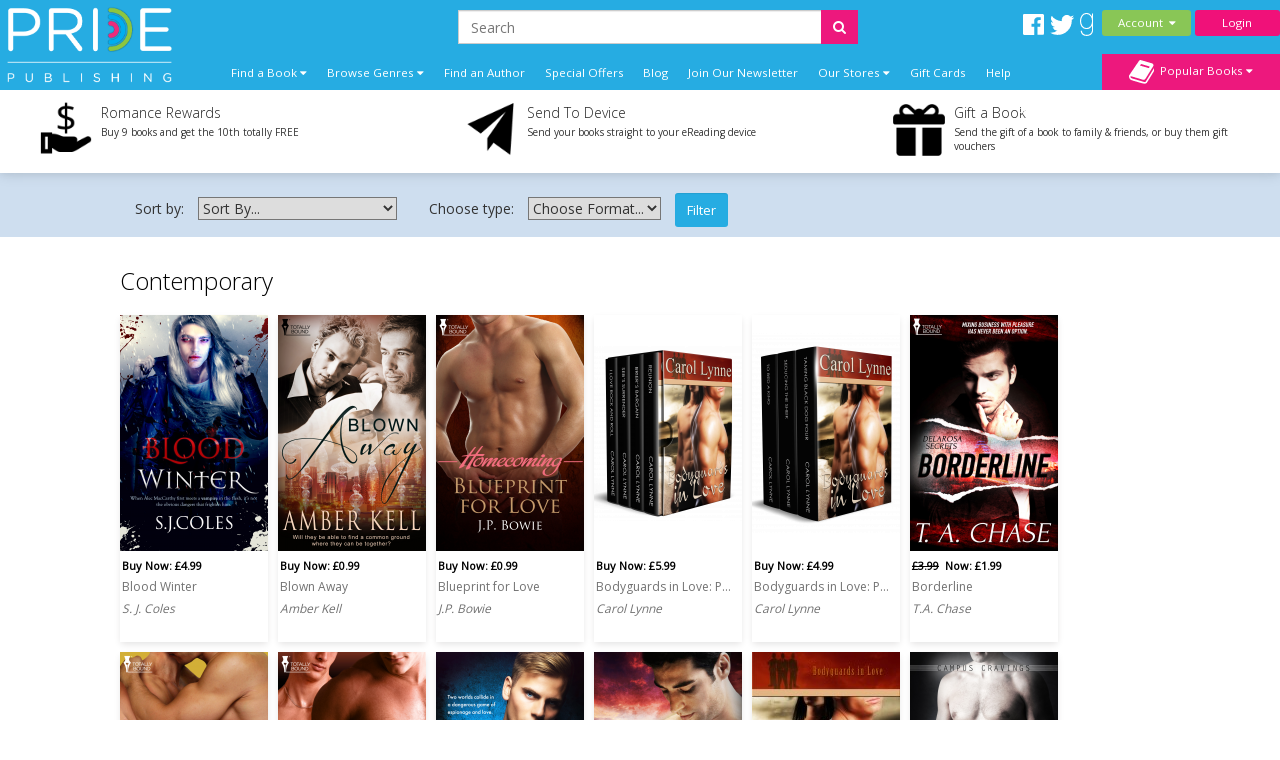

--- FILE ---
content_type: text/html; charset=utf-8
request_url: https://www.pride-publishing.com/genre/contemporary?page=2
body_size: 16734
content:
<!DOCTYPE html>
<html dir="ltr" lang="en">
<head>
    <meta charset="UTF-8"/>
    <meta name="viewport" content="width=device-width, initial-scale=1.0">
    <link rel="icon" href="https://www.pride-publishing.com/image/data/2015-Upgrade/Logos/pp_Favicon.png">
    <title>Contemporary</title>
    <base href="https://www.pride-publishing.com/"/>
        <meta name="description" content="Contemporary erotic romance ebooks and novels. Stories of love, power and passion that are right up to date and totally on-trend for modern readers!"/>
            <link href="https://maxcdn.bootstrapcdn.com/font-awesome/4.7.0/css/font-awesome.min.css" type="text/css"
          rel="stylesheet">
    

        <!--TWITTER CARD-->

    
        <link href="https://www.pride-publishing.com/genre/contemporary" rel="canonical"/>
        <!--    <link href="catalog/view/javascript/jquery/summernote-editor/summernote.css" rel="stylesheet">-->
        <link rel="stylesheet" type="text/css" href="//fonts.googleapis.com/css?family=Open+Sans:300,400"
          media="screen"/>
        <link rel="stylesheet" type="text/css" href="//fonts.googleapis.com/css?family=Forum"
          media="screen"/>
        <link rel="stylesheet" type="text/css" href="catalog/view/theme/pridepublishing/bootstrap/css/bootstrap.css"
          media="screen"/>
        <link rel="stylesheet" type="text/css" href="catalog/view/theme/global/stylesheet/global.css"
          media="screen"/>
        <link rel="stylesheet" type="text/css" href="catalog/view/theme/pridepublishing/stylesheet/stylesheet.css"
          media="screen"/>
        <link rel="stylesheet" type="text/css" href="catalog/view/theme/pridepublishing/stylesheet/yamm.css"
          media="screen"/>
        <link href="catalog/view/theme/pridepublishing/stylesheet/font-awesome.css"
          type="text/css" rel="stylesheet"/>
    <link href="catalog/view/theme/pridepublishing/stylesheet/navigation.css"
          type="text/css" rel="stylesheet"/>
    <link href="catalog/view/theme/pridepublishing/stylesheet/owl.carousel.css"
          type="text/css" rel="stylesheet"/>


    <script type="text/javascript" src="https://ajax.googleapis.com/ajax/libs/jquery/1.11.1/jquery.min.js"></script>
        <script type="text/javascript" src="catalog/view/javascript/jquery/jquery.total-storage.min.js"></script>
        <script type="text/javascript" src="catalog/view/javascript/global.js"></script>
        
    <!--ANALYTICS-->
        <!--Pride Publishing-->
    <script type='text/javascript'>
        window.__lo_site_id = 69635;

        (function () {
            var wa = document.createElement('script');
            wa.type = 'text/javascript';
            wa.async = true;
            wa.src = 'https://d10lpsik1i8c69.cloudfront.net/w.js';
            var s = document.getElementsByTagName('script')[0];
            s.parentNode.insertBefore(wa, s);
        })();
    </script>
    
    <script>(function(a,s,y,n,c,h,i,d,e){s.className+=' '+y;h.start=1*new Date;
		h.end=i=function(){s.className=s.className.replace(RegExp(' ?'+y),'')};
		a[n]=a[n]||[]).hide=h;setTimeout(function(){i();h.end=null},c);h.timeout=c;
		})(window,document.documentElement,'async-hide','dataLayer',4000,
                {'GTM-M6V7VJT':true});</script>
    <script>
        (function (i, s, o, g, r, a, m) {
            i['GoogleAnalyticsObject'] = r;
            i[r] = i[r] || function () {
                        (i[r].q = i[r].q || []).push(arguments)
                    }, i[r].l = 1 * new Date();
            a = s.createElement(o),
                    m = s.getElementsByTagName(o)[0];
            a.async = 1;
            a.src = g;
            m.parentNode.insertBefore(a, m)
        })(window, document, 'script', '//www.google-analytics.com/analytics.js', 'ga');

        ga('create', 'UA-62153158-2', 'auto');
        ga('require', 'GTM-M6V7VJT');
        ga('send', 'pageview');

    </script>
    <!-- Start Visual Website Optimizer Asynchronous Code -->
    <script type='text/javascript'>
        var _vwo_code = (function () {
            var account_id = 3110,
                    settings_tolerance = 2000,
                    library_tolerance = 2500,
                    use_existing_jquery = false,
            /* DO NOT EDIT BELOW THIS LINE */
                    f = false, d = document;
            return {
                use_existing_jquery: function () {
                    return use_existing_jquery;
                }, library_tolerance: function () {
                    return library_tolerance;
                }, finish: function () {
                    if (!f) {
                        f = true;
                        var a = d.getElementById('_vis_opt_path_hides');
                        if (a) a.parentNode.removeChild(a);
                    }
                }, finished: function () {
                    return f;
                }, load: function (a) {
                    var b = d.createElement('script');
                    b.src = a;
                    b.type = 'text/javascript';
                    b.innerText;
                    b.onerror = function () {
                        _vwo_code.finish();
                    };
                    d.getElementsByTagName('head')[0].appendChild(b);
                }, init: function () {
                    settings_timer = setTimeout('_vwo_code.finish()', settings_tolerance);
                    var a = d.createElement('style'), b = 'body{opacity:0 !important;filter:alpha(opacity=0) !important;background:none !important;}', h = d.getElementsByTagName('head')[0];
                    a.setAttribute('id', '_vis_opt_path_hides');
                    a.setAttribute('type', 'text/css');
                    if (a.styleSheet) a.styleSheet.cssText = b; else a.appendChild(d.createTextNode(b));
                    h.appendChild(a);
                    this.load('//dev.visualwebsiteoptimizer.com/j.php?a=' + account_id + '&u=' + encodeURIComponent(d.URL) + '&r=' + Math.random());
                    return settings_timer;
                }
            };
        }());
        _vwo_settings_timer = _vwo_code.init();
    </script>
    <!-- End Visual Website Optimizer Asynchronous Code -->
    <!-- Facebook Pixel Code - Pride -->
    <script>
        !function(f,b,e,v,n,t,s)
                {if(f.fbq)return;n=f.fbq=function(){n.callMethod?
                    n.callMethod.apply(n,arguments):n.queue.push(arguments)};
                    if(!f._fbq)f._fbq=n;n.push=n;n.loaded=!0;n.version='2.0';
                    n.queue=[];t=b.createElement(e);t.async=!0;
                    t.src=v;s=b.getElementsByTagName(e)[0];
                    s.parentNode.insertBefore(t,s)}(window,document,'script',
                'https://connect.facebook.net/en_US/fbevents.js');
        fbq('init', '1393612724039351');
        fbq('track', 'PageView');
    </script>
    <noscript>
        <img height="1" width="1"
             src="https://www.facebook.com/tr?id=1393612724039351&ev=PageView
&noscript=1"/>
    </noscript>
    <!-- End Facebook Pixel Code -->
    <!-- Facebook Domain Verification for Pride -->
    <meta name="facebook-domain-verification" content="enlk9q2bcskg46y8p50g1abpqqekbt" />
    <!-- End Facebook Domain Verification for Pride -->
        
    
    
    <!--END ANALYTICS-->
    <!--    <script src="catalog/view/javascript/jquery/summernote-editor/summernote.js"></script>-->


</head>
<body style="overflow-x: hidden;">

<!--Maintenance Alert
<div class="container">
	<div class="row">
		<div class="alert alert-info col-sm-12" align="center" style="text-align: center;">
			<i class="fa fa-exclamation-circle"></i>&nbsp;<b>Scheduled Maintenance</b>: This website will be unavailable from 3PM (GMT) for a scheduled update
		</div>
	</div>
</div>
End Maintenance Alert-->



<div id="sidr" style="display: none;">
    <ul>
        <li>
            <a href="/">Home</a>
        </li>
        <li>
            <a class="mobile-cart-total" href="index.php?route=checkout/basket">My Basket
                (0)</a>
        </li>
        <li>
                                    <a href="index.php?route=account/login">Login / Register</a>
                                </li>
        <li>
            <a href="index.php?route=product/author">View our Authors</a>
        </li>
        <li>
            <a class="parentNav">Browse Genres&nbsp;<i class="fa fa-caret-down"></i></a>
            <ul class="subNav" style="display: block;">
                                <li><a href="https://www.pride-publishing.com/genre/action-and-adventure">Action and Adventure</a></li>
                                <li><a href="https://www.pride-publishing.com/genre/alternate-reality">Alternate Reality</a></li>
                                <li><a href="https://www.pride-publishing.com/genre/angels-and-demons">Angels and Demons</a></li>
                                <li><a href="https://www.pride-publishing.com/genre/asexual-fiction">Asexual</a></li>
                                <li><a href="https://www.pride-publishing.com/genre/billionaire">Billionaire</a></li>
                                <li><a href="https://www.pride-publishing.com/genre/bisexual-fiction">Bisexual</a></li>
                                <li><a href="https://www.pride-publishing.com/genre/bondage-and-bdsm">Bondage and BDSM</a></li>
                                <li><a href="https://www.pride-publishing.com/genre/celebrities">Celebrities</a></li>
                                <li><a href="https://www.pride-publishing.com/genre/christmas">Christmas</a></li>
                                <li><a href="https://www.pride-publishing.com/genre/clean-and-wholesome">Clean and Wholesome</a></li>
                                <li><a href="https://www.pride-publishing.com/genre/comedy-and-humour">Comedy and Humour</a></li>
                                <li><a href="https://www.pride-publishing.com/genre/contemporary">Contemporary</a></li>
                                <li><a href="https://www.pride-publishing.com/genre/cowboys-and-western">Cowboys and Western</a></li>
                                <li><a href="https://www.pride-publishing.com/genre/crime">Crime</a></li>
                                <li><a href="https://www.pride-publishing.com/genre/crime-and-mystery">Crime and Mystery</a></li>
                                <li><a href="https://www.pride-publishing.com/index.php?route=product/category&amp;category_id=258">Dark Romance</a></li>
                                <li><a href="https://www.pride-publishing.com/genre/dystopian">Dystopian</a></li>
                                <li><a href="https://www.pride-publishing.com/genre/enemies-to-lovers">Enemies to Lovers</a></li>
                                <li><a href="https://www.pride-publishing.com/genre/erotic-romance">Erotic Romance</a></li>
                                <li><a href="https://www.pride-publishing.com/genre/erotica">Erotica</a></li>
                                <li><a href="https://www.pride-publishing.com/genre/fairytales">Fairytales</a></li>
                                <li><a href="https://www.pride-publishing.com/genre/fake-relationships">Fake Relationships</a></li>
                                <li><a href="https://www.pride-publishing.com/genre/fantasy-and-fairytales">Fantasy and Fairytales</a></li>
                                <li><a href="https://www.pride-publishing.com/index.php?route=product/category&amp;category_id=276">Free eBooks</a></li>
                                <li><a href="https://www.pride-publishing.com/genre/friends-to-lovers">Friends to Lovers</a></li>
                                <li><a href="https://www.pride-publishing.com/genre/futuristic">Futuristic</a></li>
                                <li><a href="https://www.pride-publishing.com/genre/futuristic-and-science-fiction">Futuristic and Science Fiction</a></li>
                                <li><a href="https://www.pride-publishing.com/genre/gay">Gay</a></li>
                                <li><a href="https://www.pride-publishing.com/genre/glbt">GLBTQI</a></li>
                                <li><a href="https://www.pride-publishing.com/genre/gods-and-goddesses">Gods and Goddesses</a></li>
                                <li><a href="https://www.pride-publishing.com/genre/halloween-romance">Halloween</a></li>
                                <li><a href="https://www.pride-publishing.com/genre/historical">Historical</a></li>
                                <li><a href="https://www.pride-publishing.com/genre/holidays">Holidays</a></li>
                                <li><a href="https://www.pride-publishing.com/genre/horror">Horror</a></li>
                                <li><a href="https://www.pride-publishing.com/genre/lesbian">Lesbian</a></li>
                                <li><a href="https://www.pride-publishing.com/genre/mafia-gangs">Mafia/Gangs</a></li>
                                <li><a href="https://www.pride-publishing.com/genre/bikers">MC/Bikers</a></li>
                                <li><a href="https://www.pride-publishing.com/genre/men-in-uniform">Men in Uniform</a></li>
                                <li><a href="https://www.pride-publishing.com/genre/menage-a-trois-and-multiple-partners">Ménage and Multiple Partners</a></li>
                                <li><a href="https://www.pride-publishing.com/genre/multicultural">Multicultural</a></li>
                                <li><a href="https://www.pride-publishing.com/genre/mystery">Mystery</a></li>
                                <li><a href="https://www.pride-publishing.com/genre/omegaverse">Omegaverse</a></li>
                                <li><a href="https://www.pride-publishing.com/genre/paranormal">Paranormal</a></li>
                                <li><a href="https://www.pride-publishing.com/genre/reverse-harem">Reverse Harem</a></li>
                                <li><a href="https://www.pride-publishing.com/genre/romance">Romance</a></li>
                                <li><a href="https://www.pride-publishing.com/genre/royals">Royals</a></li>
                                <li><a href="https://www.pride-publishing.com/genre/sagas">Sagas</a></li>
                                <li><a href="https://www.pride-publishing.com/genre/science-fiction">Science Fiction</a></li>
                                <li><a href="https://www.pride-publishing.com/genre/second-chance-romance">Second Chance</a></li>
                                <li><a href="https://www.pride-publishing.com/genre/shapechangers">Shapechangers</a></li>
                                <li><a href="https://www.pride-publishing.com/genre/sports">Sports</a></li>
                                <li><a href="https://www.pride-publishing.com/genre/steampunk">Steampunk</a></li>
                                <li><a href="https://www.pride-publishing.com/genre/summer_romance">Summer Romance</a></li>
                                <li><a href="https://www.pride-publishing.com/genre/superheroes">Superheroes</a></li>
                                <li><a href="https://www.pride-publishing.com/genre/sweet-romance">Sweet Romance</a></li>
                                <li><a href="https://www.pride-publishing.com/genre/thrillers-and-suspense">Thrillers and Suspense</a></li>
                                <li><a href="https://www.pride-publishing.com/genre/timetravel">Timetravel</a></li>
                                <li><a href="https://www.pride-publishing.com/genre/transgender">Transgender</a></li>
                                <li><a href="https://www.pride-publishing.com/genre/valentines">Valentines</a></li>
                                <li><a href="https://www.pride-publishing.com/genre/vampires">Vampires</a></li>
                                <li><a href="https://www.pride-publishing.com/genre/wereshifters">Wereshifters</a></li>
                            </ul>
        </li>
        <li>
            <a class="parentNav">Find a Book&nbsp;<i class="fa fa-caret-down"></i></a>
            <ul class="subNav" style="display: block;">
                <li><a href="all-books">All Books</a></li>
                <li><a href="new-releases">New Releases</a></li>
                <li><a href="coming-soon">Coming Soon</a></li>
                <li><a href="ebooks">eBooks</a></li>
                <li><a href="paperbacks">Paperbacks</a></li>
                                <li><a href="audiobooks">Audio Books</a></li>
                <li><a href="free-ebooks">Free eBooks</a></li>
                                <li><a href="gift-vouchers">Gift Vouchers</a></li>
                                <li><a href="special-offers">Special Offers</a></li>
                                <li><a href="authors">By Author</a></li>
                                <li><a href="anthology">Anthologies</a></li>
                                                <li><a href="bestsellers">Popular</a></li>
                <li><a href="booklists">Booklists</a></li>
                <li><a href="box-sets">Box Sets</a></li>
                <li><a href="bundles">Bundles</a></li>
                                <li><a href="series">Series</a></li>
                                <li><a href="serials">Serials</a></li>
                <li><a href="collections">Collections</a></li>
                            </ul>
        </li>
        <li>
            <a href="newsletter-signup">Join Our Newsletter</a>
        </li>
                <li>
            <a href="/index.php?route=information/blog">Blog</a>
        </li>
        <!--        <li>-->
        <!--        	<a href="/index.php?route=product/booklist">Booklists</a>-->
        <!--        </li>-->
                <li>
            <a class="parentNav">Our Stores&nbsp;<i class="fa fa-caret-down"></i></a>
            <ul class="subNav" style="display: block;">
                <li><a href="https://www.finch-books.com/">Finch Books</a></li>
                <li><a href="https://www.firstforromance.com/">First For Romance</a></li>
                                                <li><a href="https://www.totallybound.com/">Totally Bound</a></li>
                            </ul>
        </li>
        
        <li>
            <a href="index.php?route=account/voucher">Gift Cards</a>
        </li>

                <li><a href="frequently-asked-questions">Help</a></li>
                <li>
            <a href="/index.php?route=information/contact">Contact</a>
        </li>
    </ul>
</div>

<div id="mobile-header" class="row no-margin visible-xs">

    <div class="col-xs-2 no-padding mobile-menu-trigger" align="center" style="cursor: pointer;">
        <span class="mobile-menu-trigger"><i class="fa fa-bars fa-2x"></i><br/>Menu</span>
    </div>

    <div class="mobile-header__logo col-xs-8" align="center">
        <a href="/"><img src="https://www.pride-publishing.com/image/data/Pridelogo.png" title="" alt=""/></a>
    </div>

    <div class="col-xs-2 no-padding mobile-cart-image" align="center">
        <a href="index.php?route=checkout/basket">
                        <div class="noti_bubble" style="display: none;"></div>
                        <i class="fa fa-shopping-cart fa-2x"></i><br/>Basket
        </a>
    </div>
    <div class="search-bar no-padding col-xs-12">
        <form action="/index.php?route=search/get/results" method="get" id="desktop-search-mobile">
            <div class="input-group">
                <input type="hidden" name="route" list="search-list" value="search/get/results"/>
                <input type="text" class="form-control" list="search-list-mobile" name="q" placeholder="Search"
                       aria-describedby="basic-addon2">
                <span class="input-group-addon search-button-submit" id="basic-addon3"
                      onClick="$('#desktop-search-mobile').submit();"><i class="fa fa-search"></i></span>
                <datalist id="search-list-mobile"></datalist>
            </div>
        </form>
    </div>

</div>

<div class="clearfix"></div>

<div class="header row no-margin no-padding hidden-xs">
        <div class="col-sm-2 no-padding logo">
        <a href="/">
                        <img src="https://www.pride-publishing.com/image/data/Pridelogo.png" title="Pride Publishing"
                 alt="Pride Publishing Logo"/>
                    </a>
        <div class="clearfix"></div>
    </div>
        <!--END LOGO-->

    <div class="col-sm-10 no-padding header__right">

        <div class="row no-margin no-padding">

            <!--                        -->            <!--                            <i class="fa fa-user"></i>&nbsp;
            <!--                            -->            <!--                                -->            <!--                            -->            <!--                                -->            <!--                            -->            <!---->
            <!---->
            <!--                        -->            <!--                            &nbsp;
            <!--                        -->
                        <div class="header__search col-sm-10">
                <!--                            -->                <form action="/index.php?route=search/get/results" method="get" id="desktop-search">
                    <div class="input-group">
                        <input type="hidden" name="route" value="search/get/results"/>
                        <input type="text" class="form-control" list="search-list" name="q" placeholder="Search"
                               aria-describedby="basic-addon2">
                        <span class="input-group-addon search-button-submit" id="basic-addon2"
                              onClick="$('#desktop-search').submit();"><i class="fa fa-search"></i></span>
                        <datalist id="search-list"></datalist>
                    </div>
                </form>
                <!--                            -->                <div class="header__social-territory-outer">
                    <div class="header__social">
                        <div class="visible-md visible-lg">
                                                        <a href="https://www.facebook.com/PridePublishing">
                                <img src="image/data/Social/facebook-icon-white.svg" alt="Facebook icon">
                            </a>
                            <a href="https://www.twitter.com/PridePublishing">
                                <img src="image/data/Social/twitter-icon-white.svg" alt="Twitter icon">
                            </a>
                            <a href="https://www.goodreads.com/group/show/162712-pride-publishing">
                                <img src="image/data/Social/goodreads-icon-white.svg" alt="Goodreads icon">
                            </a>
                            
                        </div>
                    </div>

                                    </div>
            </div>


            <div class="header__account no-padding col-sm-2">
                <div class="header__account-btn btn-group">
                    <button type="button" class="btn btn-default dropdown-toggle account-dropdown
                                    " data-toggle="dropdown"
                            aria-expanded="false">
                        Account&nbsp;&nbsp;<i class="fa fa-caret-down"></i>
                    </button>

                                                            <ul class="dropdown-menu" role="menu">
                                                <li><a href="index.php?route=account/login">Login / Register</a></li>
                                                <li><a href="index.php?route=account/account">My Bookshelf</a></li>
                        <li><a href="index.php?route=account/edit">Edit My Details</a></li>
                        <li><a href="index.php?route=account/address">My Addresses</a></li>
                        <!--                                    <li><a href="index.php?route=account/bookshelf">My Books</a></li>-->
                        <li><a href="index.php?route=account/wishlist">My Wishlists</a></li>
                        <!--                                    <li><a href="index.php?route=account/account#rewards">My Rewards</a></li>-->
                        <li><a href="index.php?route=account/kindle">Manage My Device</a></li>
                        <li><a href="index.php?route=account/order">View Orders</a></li>
                    </ul>
                                    </div>
                <!--END BUTTON-->
                                <a href="index.php?route=account/login"
                   class="header__login-btn header__login-btn btn btn-default log-button">Login</a>
                            </div>

        </div>

        <div class="row no-margin no-padding menu-bar">
            <ul class="col-sm-10 no-padding list-inline hidden-xs">


                <!--                <li><a href="/">Home</a></li>-->
                <li class="dropdown dropdown-toggle">
                    <a data-toggle="dropdown">Find a Book&nbsp;<i class="fa fa-caret-down"></i></a>
                    <ul class="dropdown-menu">
                        <li>
                            <div class="row yamm-content no-margin">
                                <div class="col-sm-12">
                                    <h2>Find a Book</h2>
                                </div>
                                <div class="col-sm-6 yamm-genres">
                                    <ul>
                                        <li><a href="all-books">All Books</a></li>
                                        <li><a href="new-releases">New Releases</a></li>
                                        <li><a href="coming-soon">Coming Soon</a></li>
                                        <li><a href="ebooks">eBooks</a></li>
                                        <li><a href="paperbacks">Paperbacks</a></li>
                                                                                <li><a href="audiobooks">Audio Books</a></li>
                                        <li><a href="free-ebooks">Free eBooks</a></li>
                                                                                <li><a href="gift-vouchers">Gift Vouchers</a></li>
                                                                                <li><a href="special-offers">Special Offers</a></li>
                                                                            </ul>
                                </div>
                                <div class="col-sm-6 yamm-genres yamm-genres-last">
                                    <ul>
                                        <li><a href="authors">By Author</a></li>
                                                                                <li><a href="anthology">Anthologies</a></li>
                                                                                                                        <li><a href="bestsellers">Popular</a></li>
                                        <li><a href="booklists">Booklists</a></li>
                                        <li><a href="box-sets">Box Sets</a></li>
                                        <li><a href="bundles">Bundles</a></li>
                                                                                <li><a href="series">Series</a></li>
                                                                                <li><a href="serials">Serials</a></li>
                                        <li><a href="collections">Collections</a></li>
                                                                            </ul>
                                </div>
                            </div>
                        </li>
                    </ul>
                </li>
                <li class="dropdown dropdown-toggle">
                    <a data-toggle="dropdown">Browse Genres&nbsp;<i class="fa fa-caret-down"></i></a>
                    <ul class="dropdown-menu" >
                <li>
                    <div class="row yamm-content no-margin">
                        <div class="col-sm-12">
                            <h2>Browse Genres</h2>
                        </div>
                                                                                                <div class="col-sm-6">
                            <ul>
                                                                <li><a href="https://www.pride-publishing.com/genre/action-and-adventure">Action and Adventure</a>
                                </li>
                                                                                                                                        <li><a href="https://www.pride-publishing.com/genre/alternate-reality">Alternate Reality</a>
                                </li>
                                                                                                                                        <li><a href="https://www.pride-publishing.com/genre/angels-and-demons">Angels and Demons</a>
                                </li>
                                                                                                                                        <li><a href="https://www.pride-publishing.com/genre/asexual-fiction">Asexual</a>
                                </li>
                                                                                                                                        <li><a href="https://www.pride-publishing.com/genre/billionaire">Billionaire</a>
                                </li>
                                                                                                                                        <li><a href="https://www.pride-publishing.com/genre/bisexual-fiction">Bisexual</a>
                                </li>
                                                                                                                                        <li><a href="https://www.pride-publishing.com/genre/bondage-and-bdsm">Bondage and BDSM</a>
                                </li>
                                                                                                                                        <li><a href="https://www.pride-publishing.com/genre/celebrities">Celebrities</a>
                                </li>
                                                                                                                                        <li><a href="https://www.pride-publishing.com/genre/christmas">Christmas</a>
                                </li>
                                                                                                                                        <li><a href="https://www.pride-publishing.com/genre/clean-and-wholesome">Clean and Wholesome</a>
                                </li>
                                                                                                                                        <li><a href="https://www.pride-publishing.com/genre/comedy-and-humour">Comedy and Humour</a>
                                </li>
                                                                                                                                        <li><a href="https://www.pride-publishing.com/genre/contemporary">Contemporary</a>
                                </li>
                                                                                                                                        <li><a href="https://www.pride-publishing.com/genre/cowboys-and-western">Cowboys and Western</a>
                                </li>
                                                                                                                                        <li><a href="https://www.pride-publishing.com/genre/crime">Crime</a>
                                </li>
                                                                                                                                        <li><a href="https://www.pride-publishing.com/genre/crime-and-mystery">Crime and Mystery</a>
                                </li>
                                                            </ul>
                        </div>
                                                                                                                                                <div class="col-sm-6">
                            <ul>
                                                                <li><a href="https://www.pride-publishing.com/index.php?route=product/category&amp;category_id=258">Dark Romance</a>
                                </li>
                                                                                                                                        <li><a href="https://www.pride-publishing.com/genre/dystopian">Dystopian</a>
                                </li>
                                                                                                                                        <li><a href="https://www.pride-publishing.com/genre/enemies-to-lovers">Enemies to Lovers</a>
                                </li>
                                                                                                                                        <li><a href="https://www.pride-publishing.com/genre/erotic-romance">Erotic Romance</a>
                                </li>
                                                                                                                                        <li><a href="https://www.pride-publishing.com/genre/erotica">Erotica</a>
                                </li>
                                                                                                                                        <li><a href="https://www.pride-publishing.com/genre/fairytales">Fairytales</a>
                                </li>
                                                                                                                                        <li><a href="https://www.pride-publishing.com/genre/fake-relationships">Fake Relationships</a>
                                </li>
                                                                                                                                        <li><a href="https://www.pride-publishing.com/genre/fantasy-and-fairytales">Fantasy and Fairytales</a>
                                </li>
                                                                                                                                        <li><a href="https://www.pride-publishing.com/index.php?route=product/category&amp;category_id=276">Free eBooks</a>
                                </li>
                                                                                                                                        <li><a href="https://www.pride-publishing.com/genre/friends-to-lovers">Friends to Lovers</a>
                                </li>
                                                                                                                                        <li><a href="https://www.pride-publishing.com/genre/futuristic">Futuristic</a>
                                </li>
                                                                                                                                        <li><a href="https://www.pride-publishing.com/genre/futuristic-and-science-fiction">Futuristic and Science Fiction</a>
                                </li>
                                                                                                                                        <li><a href="https://www.pride-publishing.com/genre/gay">Gay</a>
                                </li>
                                                                                                                                        <li><a href="https://www.pride-publishing.com/genre/glbt">GLBTQI</a>
                                </li>
                                                                                                                                        <li><a href="https://www.pride-publishing.com/genre/gods-and-goddesses">Gods and Goddesses</a>
                                </li>
                                                            </ul>
                        </div>
                                                                                                                                                <div class="col-sm-6">
                            <ul>
                                                                <li><a href="https://www.pride-publishing.com/genre/halloween-romance">Halloween</a>
                                </li>
                                                                                                                                        <li><a href="https://www.pride-publishing.com/genre/historical">Historical</a>
                                </li>
                                                                                                                                        <li><a href="https://www.pride-publishing.com/genre/holidays">Holidays</a>
                                </li>
                                                                                                                                        <li><a href="https://www.pride-publishing.com/genre/horror">Horror</a>
                                </li>
                                                                                                                                        <li><a href="https://www.pride-publishing.com/genre/lesbian">Lesbian</a>
                                </li>
                                                                                                                                        <li><a href="https://www.pride-publishing.com/genre/mafia-gangs">Mafia/Gangs</a>
                                </li>
                                                                                                                                        <li><a href="https://www.pride-publishing.com/genre/bikers">MC/Bikers</a>
                                </li>
                                                                                                                                        <li><a href="https://www.pride-publishing.com/genre/men-in-uniform">Men in Uniform</a>
                                </li>
                                                                                                                                        <li><a href="https://www.pride-publishing.com/genre/menage-a-trois-and-multiple-partners">Ménage and Multiple Partners</a>
                                </li>
                                                                                                                                        <li><a href="https://www.pride-publishing.com/genre/multicultural">Multicultural</a>
                                </li>
                                                                                                                                        <li><a href="https://www.pride-publishing.com/genre/mystery">Mystery</a>
                                </li>
                                                                                                                                        <li><a href="https://www.pride-publishing.com/genre/omegaverse">Omegaverse</a>
                                </li>
                                                                                                                                        <li><a href="https://www.pride-publishing.com/genre/paranormal">Paranormal</a>
                                </li>
                                                                                                                                        <li><a href="https://www.pride-publishing.com/genre/reverse-harem">Reverse Harem</a>
                                </li>
                                                                                                                                        <li><a href="https://www.pride-publishing.com/genre/romance">Romance</a>
                                </li>
                                                            </ul>
                        </div>
                                                                                                                                                <div class="col-sm-6">
                            <ul>
                                                                <li><a href="https://www.pride-publishing.com/genre/royals">Royals</a>
                                </li>
                                                                                                                                        <li><a href="https://www.pride-publishing.com/genre/sagas">Sagas</a>
                                </li>
                                                                                                                                        <li><a href="https://www.pride-publishing.com/genre/science-fiction">Science Fiction</a>
                                </li>
                                                                                                                                        <li><a href="https://www.pride-publishing.com/genre/second-chance-romance">Second Chance</a>
                                </li>
                                                                                                                                        <li><a href="https://www.pride-publishing.com/genre/shapechangers">Shapechangers</a>
                                </li>
                                                                                                                                        <li><a href="https://www.pride-publishing.com/genre/sports">Sports</a>
                                </li>
                                                                                                                                        <li><a href="https://www.pride-publishing.com/genre/steampunk">Steampunk</a>
                                </li>
                                                                                                                                        <li><a href="https://www.pride-publishing.com/genre/summer_romance">Summer Romance</a>
                                </li>
                                                                                                                                        <li><a href="https://www.pride-publishing.com/genre/superheroes">Superheroes</a>
                                </li>
                                                                                                                                        <li><a href="https://www.pride-publishing.com/genre/sweet-romance">Sweet Romance</a>
                                </li>
                                                                                                                                        <li><a href="https://www.pride-publishing.com/genre/thrillers-and-suspense">Thrillers and Suspense</a>
                                </li>
                                                                                                                                        <li><a href="https://www.pride-publishing.com/genre/timetravel">Timetravel</a>
                                </li>
                                                                                                                                        <li><a href="https://www.pride-publishing.com/genre/transgender">Transgender</a>
                                </li>
                                                                                                                                        <li><a href="https://www.pride-publishing.com/genre/valentines">Valentines</a>
                                </li>
                                                                                                                                        <li><a href="https://www.pride-publishing.com/genre/vampires">Vampires</a>
                                </li>
                                                            </ul>
                        </div>
                                                                                                                                                <div class="col-sm-6">
                            <ul>
                                                                <li><a href="https://www.pride-publishing.com/genre/wereshifters">Wereshifters</a>
                                </li>
                                                            </ul>
                        </div>
                                                                                                                    </div>
                </li>
            </ul>
            </li>
            <li><a href="authors">Find an Author</a></li>
                                    <li><a href="index.php?route=product/special">Special Offers</a></li>
                        
            <!-- Don't forget to change links in 'More' menu below and mobile menu -->
            <li class="menu-bar__blog hidden-sm-nav"><a href="/index.php?route=information/blog">Blog</a></li>
            <li class="menu-bar__newsletter hidden-sm-nav"><a href="newsletter-signup">Join Our
                    Newsletter</a></li>
                                    <li class="menu-bar__stores">
                <a data-toggle="dropdown">Our Stores&nbsp;<i class="fa fa-caret-down"></i></a>
                <ul class="dropdown-menu dropdown-menu--more" role="menu">
                    <li><a href="https://www.finch-books.com/">Finch Books</a></li>
                    <li><a href="https://www.firstforromance.com/">First For Romance</a></li>
                                                            <li><a href="https://www.totallybound.com/">Totally Bound</a></li>
                                    </ul>
            </li>
                        <li class="hidden-sm-nav">
                <a href="index.php?route=account/voucher">Gift Cards</a>
            </li>
                        <li class="hidden-sm-nav"><a href="frequently-asked-questions">Help</a></li>
            
            <li class="visible-sm-nav dropdown dropdown-toggle">
                <a data-toggle="dropdown">More&nbsp;<i class="fa fa-caret-down"></i></a>
                <ul class="dropdown-menu dropdown-menu--more" role="menu">
                    <li class="menu-bar__blog"><a href="/index.php?route=information/blog">Blog</a></li>
                    <li class="menu-bar__newsletter"><a href="newsletter-signup">Join Our Newsletter</a></li>
                                        <li><a href="index.php?route=account/voucher">Gift Cards</a></li>
                                        <li><a href="frequently-asked-questions">Help</a></li>
                                    </ul>
            </li>
            <li class="nav-basket-li">
                <a class="nav-basket-link" href="index.php?route=checkout/basket">Basket
                    <img src="catalog/view/theme/pridepublishing/image/Menu/basket-icon.svg"/>
                                        <div class="nav-basket-qty noti_bubble" style="display: none;"></div>
                                    </a>

            </li>
            <!--                -->            <!--                    <li class="visible-lg visible-lg pull-right dropdown dropdown-toggle">-->
            <!--                        <a data-toggle="dropdown">Switch Territory: <i class="fa fa--->
            <!--" style="font-weight: bold;"></i>&nbsp;<i class="fa fa-caret-down"></i></a>-->
            <!--                        <ul class="dropdown-menu" style="width: auto;">-->
            <!--                            <li><a href="index.php?currency=USD"><i class="fa fa-usd" style="font-weight: bold;"></i>&nbsp;&nbsp;US Website</a></li>-->
            <!--                            <li><a href="index.php?currency=GBP"><i class="fa fa-gbp" style="font-weight: bold;"></i>&nbsp;&nbsp;UK Website</a></li>-->
            <!--                            <li><a href="index.php?currency=EUR"><i class="fa fa-eur" style="font-weight: bold;"></i>&nbsp;&nbsp;European Website</a></li>-->
            <!--                        </ul>-->
            <!--                    </li>-->
            <!--                -->            </ul>
            <!--            -->            <div class="col-sm-2 no-padding pull-right no-padding bestseller-dropdown-menu">
                <div class="btn-group" style="width: 100%;">
                    <button type="button" class="dropdown-toggle no-padding" data-toggle="dropdown"
                            aria-expanded="false">
                        <img src="catalog/view/theme/pridepublishing/image/Menu/pop-book-icon-white.svg"/>&nbsp;&nbsp;Popular
                        Books&nbsp;<i class="fa fa-caret-down"></i>
                    </button>
                    <ul class="dropdown-menu bestseller-dropdown-list" role="menu">
                        
                        <li class="row bestseller-option yamm-content no-margin">
                            <div class="bestseller-table col-sm-12">
                                <div class="col-sm-12 bestseller-type">Popular books in Contemporary</div>
                                                                <div class="col-sm-12">
                                    <div
                                            class="book-position col-sm-2 no-padding">1</div>
                                    <div class="book-info col-sm-7 no-padding"><a
                                                href="https://www.pride-publishing.com/book/the-cat-who-came-in-from-the-cold"><span
                                                    class="bestseller-title">The Cat Who Came In from the Cold</span></a><br/><span
                                                class="bestseller-author"><a class="" target="_self" href="https://www.pride-publishing.com/index.php?route=product/author/info&amp;author_id=353">Alexa Milne</a></span>
                                    </div>
                                    <div class="book-price col-sm-3 no-padding"
                                         align="center">£3.99</div>
                                </div>
                                                                <div class="col-sm-12">
                                    <div
                                            class="book-position col-sm-2 no-padding">2</div>
                                    <div class="book-info col-sm-7 no-padding"><a
                                                href="https://www.pride-publishing.com/book/saving-the-wedding-special-edition"><span
                                                    class="bestseller-title">Saving the Wedding: Special Edition</span></a><br/><span
                                                class="bestseller-author"><a class="" target="_self" href="https://www.pride-publishing.com/index.php?route=product/author/info&amp;author_id=343">Nicole Dennis</a></span>
                                    </div>
                                    <div class="book-price col-sm-3 no-padding"
                                         align="center">£5.99</div>
                                </div>
                                                                <div class="col-sm-12">
                                    <div
                                            class="book-position col-sm-2 no-padding">3</div>
                                    <div class="book-info col-sm-7 no-padding"><a
                                                href="https://www.pride-publishing.com/book/a-weekend-unbound"><span
                                                    class="bestseller-title">A Weekend Unbound</span></a><br/><span
                                                class="bestseller-author"><a class="" target="_self" href="https://www.pride-publishing.com/book/a-weekend-unbound">Multiple Authors</a></span>
                                    </div>
                                    <div class="book-price col-sm-3 no-padding"
                                         align="center">£3.99</div>
                                </div>
                                                                <div class="col-sm-12">
                                    <div
                                            class="book-position col-sm-2 no-padding">4</div>
                                    <div class="book-info col-sm-7 no-padding"><a
                                                href="https://www.pride-publishing.com/book/the-cat-who-went-into-the-woods"><span
                                                    class="bestseller-title">The Cat Who Went into the Woods</span></a><br/><span
                                                class="bestseller-author"><a class="" target="_self" href="https://www.pride-publishing.com/index.php?route=product/author/info&amp;author_id=353">Alexa Milne</a></span>
                                    </div>
                                    <div class="book-price col-sm-3 no-padding"
                                         align="center">£3.99</div>
                                </div>
                                                                <div class="col-sm-12">
                                    <div
                                            class="book-position col-sm-2 no-padding">5</div>
                                    <div class="book-info col-sm-7 no-padding"><a
                                                href="https://www.pride-publishing.com/book/step-back"><span
                                                    class="bestseller-title">Step Back</span></a><br/><span
                                                class="bestseller-author"><a class="" target="_self" href="https://www.pride-publishing.com/index.php?route=product/author/info&amp;author_id=134">A.J. Llewellyn</a></span>
                                    </div>
                                    <div class="book-price col-sm-3 no-padding"
                                         align="center">£0.00</div>
                                </div>
                                                                <div class="col-sm-12">
                                    <div
                                            class="book-position col-sm-2 no-padding">6</div>
                                    <div class="book-info col-sm-7 no-padding"><a
                                                href="https://www.pride-publishing.com/book/heart-and-soul"><span
                                                    class="bestseller-title">Heart and Soul</span></a><br/><span
                                                class="bestseller-author"><a class="" target="_self" href="https://www.pride-publishing.com/index.php?route=product/author/info&amp;author_id=2">Ashley Ladd</a></span>
                                    </div>
                                    <div class="book-price col-sm-3 no-padding"
                                         align="center">£0.99</div>
                                </div>
                                                                <div class="col-sm-12">
                                    <div
                                            class="book-position col-sm-2 no-padding">7</div>
                                    <div class="book-info col-sm-7 no-padding"><a
                                                href="https://www.pride-publishing.com/book/gay-divorcee"><span
                                                    class="bestseller-title">Gay Divorcee</span></a><br/><span
                                                class="bestseller-author"><a class="" target="_self" href="https://www.pride-publishing.com/index.php?route=product/author/info&amp;author_id=82">Kim Dare</a></span>
                                    </div>
                                    <div class="book-price col-sm-3 no-padding"
                                         align="center">£0.99</div>
                                </div>
                                                                <div class="col-sm-12">
                                    <div
                                            class="book-position col-sm-2 no-padding">8</div>
                                    <div class="book-info col-sm-7 no-padding"><a
                                                href="https://www.pride-publishing.com/book/to-service-and-protect"><span
                                                    class="bestseller-title">To Service and Protect</span></a><br/><span
                                                class="bestseller-author"><a class="" target="_self" href="https://www.pride-publishing.com/index.php?route=product/author/info&amp;author_id=5">Carol Lynne</a></span>
                                    </div>
                                    <div class="book-price col-sm-3 no-padding"
                                         align="center">£2.99</div>
                                </div>
                                                                <div class="col-sm-12">
                                    <div
                                            class="book-position col-sm-2 no-padding">9</div>
                                    <div class="book-info col-sm-7 no-padding"><a
                                                href="https://www.pride-publishing.com/book/in-the-name-of-the-law"><span
                                                    class="bestseller-title">In the Name of the Law</span></a><br/><span
                                                class="bestseller-author"><a class="" target="_self" href="https://www.pride-publishing.com/index.php?route=product/author/info&amp;author_id=218">Sue Holston</a></span>
                                    </div>
                                    <div class="book-price col-sm-3 no-padding"
                                         align="center">£1.99</div>
                                </div>
                                                                <div class="col-sm-12">
                                    <div
                                            class="book-position col-sm-2 no-padding">10</div>
                                    <div class="book-info col-sm-7 no-padding"><a
                                                href="https://www.pride-publishing.com/book/south-beach-rookie"><span
                                                    class="bestseller-title">South Beach Rookie</span></a><br/><span
                                                class="bestseller-author"><a class="" target="_self" href="https://www.pride-publishing.com/index.php?route=product/author/info&amp;author_id=179">Courtney Breazile</a></span>
                                    </div>
                                    <div class="book-price col-sm-3 no-padding"
                                         align="center">£1.99</div>
                                </div>
                                                            </div>
                        </li>

                        
                    </ul>
                </div>

            </div>
            <!--            -->        </div>
    </div>
</div>

<div class="row hidden-xs">
    <div class="row usp-bar">
        <a href="/index.php?route=information/information/romance_rewards">
            <div class="usp-bar__usp col-sm-4 no-padding">
                <img src="/image/data/USP/Rewards.png" alt="" class="usp__icon col-sm-offset-1 col-sm-2 no-padding">

                <div class="usp__text col-sm-8 no-padding">
                    <h5>Romance Rewards</h5>

                    <p>Buy 9 books and get the 10th totally FREE</p>
                </div>
            </div>
        </a>
        <a href="/index.php?route=information/information/send_to_kindle">
            <div class="usp-bar__usp col-sm-4 no-padding">
                <img src="/image/data/USP/SendtoKindle.png" alt=""
                     class="usp__icon col-sm-offset-1 col-sm-2 no-padding">

                <div class="usp__text col-sm-8 no-padding">
                    <h5>Send To Device</h5>

                    <p>Send your books straight to your eReading device</p>
                </div>
            </div>
        </a>
        <a href="/index.php?route=information/information/gift_a_book">
            <div class="usp-bar__usp col-sm-4 no-padding">
                <img src="/image/data/USP/GiftBook.png" alt=""
                     class="usp__icon col-sm-offset-1 col-sm-2 no-padding">

                <div class="usp__text col-sm-8 no-padding">
                    <h5>Gift a Book</h5>

                    <p>Send the gift of a book to family &amp; friends, or buy them gift vouchers</p>
                </div>
            </div>
        </a>

    </div>
</div>
<div class="clearfix"></div>

<div class="clearfix"></div>



<!--PLACEHOLDER MODAL-->
<div id="popup-alert" class="modal fade">
    <div class="modal-dialog modal-lg">
        <div class="modal-content">
            <div class="modal-header">
                <h2 class="modal-title">Please wait a moment...</h2>
            </div>
            <div class="modal-body">
                <img src="catalog/view/theme/pridepublishing/image/Gif/gold-loading.gif"
                     width="60px"/>
            </div>
        </div><!-- /.modal-content -->
    </div><!-- /.modal-dialog -->
</div><!-- /.modal -->
<!--END MODAL-->

<div id="notification"></div>

<div class="row bookRow sorting-bar">
	<form action="https://www.pride-publishing.com/index.php?route=module/sorting_options" enctype="multipart/form-data" method="post">
       
       <div class="col-sm-12">
       	
            <ul class="list-inline">
                <li>Sort by:</li>
                <li>
                	<select name="sort_by_data">
                                                    <option value="">Sort By...</option>
                                                <option value=""></option>
                        <option value="bestseller_rank-asc">Bestselling</option>
                        <option value="date-desc">Release Date (Recent First)</option>
                        <option value="date-asc">Release Date (Recent Last)</option>
                        <option value="price-asc">Price (Low-High)</option>
                        <option value="price-desc">Price (High-Low)</option>
                        <option value="name-asc">Name (A-Z)</option>
                        <option value="name-desc">Name (Z-A)</option>
                    </select>
                </li>
                <li>&nbsp;</li>
                <li>Choose type:</li>
                <li>
                	<select name="sort_by_format">
                                                    <option value="">Choose Format...</option>
                                                <option value=""></option>
                        <option value="eBook">eBook</option>
                        <option value="Paperback">Paperback</option>
                        <option value="Hardback">Hardback</option>
                        <option value="Audiobook">Audiobook</option>
                    </select>
                </li>
                <li><input type="hidden" name="route" value="/genre/contemporary?page=2" /><input type="submit" value="Filter" class="btn btn-default form-control" /></li>
            </ul>
            
       </div>
        
       <!--<div class="col-sm-4">
        	
            <h5 style="color: #000;">Filter Results</h5>
            
        </div>
        
        <div class="col-sm-8">
           	            
            <select name="sort_by_pairing" class="form-control">
                                    <option value="">Filter Pairing</option>
                                <option value=""></option>
                <option value="">All Pairings</option>
                <option value="mm">Show only M/M titles</option>
                <option value="mf">Show only M/F titles</option>
                <option value="ff">Show only F/F titles</option>
            </select>
                            
            <select name="sort_by_data" class="form-control">
                                    <option value="">Sort By...</option>
                                <option value=""></option>
                <option value="bestseller_rank-asc">Bestselling</option>
                <option value="date-desc">Release Date (Recent First)</option>
                <option value="date-asc">Release Date (Recent Last)</option>
                <option value="price-asc">Price (Low-High)</option>
                <option value="price-desc">Price (High-Low)</option>
                <option value="name-asc">Name (A-Z)</option>
                <option value="name-desc">Name (Z-A)</option>
            </select>
                        
            <input type="hidden" name="route" value="/genre/contemporary?page=2" />
            <input type="submit" value="Filter" class="btn btn-default form-control" />
        
        </div>-->

    </form>
</div>
<script type="text/javascript">
$(document).ready(function(){
	//INITIALISE TOOLTIPS
	$('[data-toggle="tooltip"]').tooltip();
});
</script>

	
    
        <div class="row bookRow">
            <div class="row-heading col-lg-8 col-md-8 col-sm-8">
                <h2 style="color: #000;">
                	Contemporary                    										                </h2>
				                                            </div>
                    </div>
        
                
        <!--The Listing-->
                	<div class="row bookRow bookRow__mobilefix">
                                                    
                <div class="product-list-box" style="position: relative;">
                    <a href="https://www.pride-publishing.com/book/blood-winter">
                        <img src="https://www.pride-publishing.com/image/cache/data/Covers/B/978-1-83943-095-4_BloodWinter_1500X2400-148x237.png" />
                    </a>
					                    
                    <div class="caption" align="left">
                                                                                <a onClick="addToCart(71188)" class="cart-link">Buy Now: £4.99</a>                            <br />
                                                
                        <a href="https://www.pride-publishing.com/book/blood-winter" class="title-link">
                        	Blood Winter                        </a><br />
                        
                                                    <a class="author_link_book_listing" target="_self" href="https://www.pride-publishing.com/index.php?route=product/author/info&amp;author_id=11751">S. J. Coles</a>                                                                    </div>
                                                        </div>
                            
                <div class="product-list-box" style="position: relative;">
                    <a href="https://www.pride-publishing.com/book/blown-away">
                        <img src="https://www.pride-publishing.com/image/cache/data/products/2220-148x237.png" />
                    </a>
					                    
                    <div class="caption" align="left">
                                                                                <a onClick="addToCart(2220)" class="cart-link">Buy Now: £0.99</a>                            <br />
                                                
                        <a href="https://www.pride-publishing.com/book/blown-away" class="title-link">
                        	Blown Away                        </a><br />
                        
                                                    <a class="author_link_book_listing" target="_self" href="https://www.pride-publishing.com/index.php?route=product/author/info&amp;author_id=164">Amber Kell</a>                                                                    </div>
                                                        </div>
                            
                <div class="product-list-box" style="position: relative;">
                    <a href="https://www.pride-publishing.com/book/blueprint-for-love">
                        <img src="https://www.pride-publishing.com/image/cache/data/products/697-148x237.png" />
                    </a>
					                    
                    <div class="caption" align="left">
                                                                                <a onClick="addToCart(697)" class="cart-link">Buy Now: £0.99</a>                            <br />
                                                
                        <a href="https://www.pride-publishing.com/book/blueprint-for-love" class="title-link">
                        	Blueprint for Love                        </a><br />
                        
                                                    <a class="author_link_book_listing" target="_self" href="https://www.pride-publishing.com/index.php?route=product/author/info&amp;author_id=50">J.P. Bowie</a>                                                                    </div>
                                                        </div>
                            
                <div class="product-list-box" style="position: relative;">
                    <a href="https://www.pride-publishing.com/book/bodyguards-in-love-part-one-box-set">
                        <img src="https://www.pride-publishing.com/image/cache/data/Covers/B/BSAJ1-4Books-BoxsetCarolLynne_BodyguardsinLove_P1-148x237.png" />
                    </a>
					                    
                    <div class="caption" align="left">
                                                                                <a onClick="addToCart(70947)" class="cart-link">Buy Now: £5.99</a>                            <br />
                                                
                        <a href="https://www.pride-publishing.com/book/bodyguards-in-love-part-one-box-set" class="title-link">
                        	Bodyguards in Love: Part One: A Box Set                        </a><br />
                        
                                                    <a class="author_link_book_listing" target="_self" href="https://www.pride-publishing.com/index.php?route=product/author/info&amp;author_id=5">Carol Lynne</a>                                                                    </div>
                                                        </div>
                            
                <div class="product-list-box" style="position: relative;">
                    <a href="https://www.pride-publishing.com/book/bodyguards-in-love-part-two-box-set">
                        <img src="https://www.pride-publishing.com/image/cache/data/Covers/B/046-3Book-Boxset-no-Box-Series-BodyguardsinLove_P2_CarolLynne-148x237.png" />
                    </a>
					                    
                    <div class="caption" align="left">
                                                                                <a onClick="addToCart(70949)" class="cart-link">Buy Now: £4.99</a>                            <br />
                                                
                        <a href="https://www.pride-publishing.com/book/bodyguards-in-love-part-two-box-set" class="title-link">
                        	Bodyguards in Love: Part Two: A Box Set                        </a><br />
                        
                                                    <a class="author_link_book_listing" target="_self" href="https://www.pride-publishing.com/index.php?route=product/author/info&amp;author_id=5">Carol Lynne</a>                                                                    </div>
                                                        </div>
                            
                <div class="product-list-box" style="position: relative;">
                    <a href="https://www.pride-publishing.com/book/borderline">
                        <img src="https://www.pride-publishing.com/image/cache/data/Covers/B/borderline_exlarge_PNG-148x237.png" />
                    </a>
					                    
                    <div class="caption" align="left">
                                                                                <a onClick="addToCart(3781)" class="cart-link"><span class="old-price">£3.99</span>&nbsp;&nbsp;Now: £1.99</a>                            <br />
                                                
                        <a href="https://www.pride-publishing.com/book/borderline" class="title-link">
                        	Borderline                        </a><br />
                        
                                                    <a class="author_link_book_listing" target="_self" href="https://www.pride-publishing.com/index.php?route=product/author/info&amp;author_id=130">T.A. Chase</a>                                                                    </div>
                                                        </div>
                            
                <div class="product-list-box" style="position: relative;">
                    <a href="https://www.pride-publishing.com/book/bought-and-paid-for">
                        <img src="https://www.pride-publishing.com/image/cache/data/products/518-148x237.png" />
                    </a>
					                    
                    <div class="caption" align="left">
                                                                                <a onClick="addToCart(518)" class="cart-link">Buy Now: £0.99</a>                            <br />
                                                
                        <a href="https://www.pride-publishing.com/book/bought-and-paid-for" class="title-link">
                        	Bought and Paid For                        </a><br />
                        
                                                    <a class="author_link_book_listing" target="_self" href="https://www.pride-publishing.com/index.php?route=product/author/info&amp;author_id=89">AKM  Miles</a>                                                                    </div>
                                                        </div>
                            
                <div class="product-list-box" style="position: relative;">
                    <a href="https://www.pride-publishing.com/book/bound-together">
                        <img src="https://www.pride-publishing.com/image/cache/data/products/683-148x237.png" />
                    </a>
					                    
                    <div class="caption" align="left">
                                                                                <a onClick="addToCart(683)" class="cart-link"><span class="old-price">£1.99</span>&nbsp;&nbsp;Now: £0.99</a>                            <br />
                                                
                        <a href="https://www.pride-publishing.com/book/bound-together" class="title-link">
                        	Bound Together                        </a><br />
                        
                                                    <a class="author_link_book_listing" target="_self" href="https://www.pride-publishing.com/index.php?route=product/author/info&amp;author_id=74">Jane Davitt</a>                                                                    </div>
                                                        </div>
                            
                <div class="product-list-box" style="position: relative;">
                    <a href="https://www.pride-publishing.com/book/boy-bands-and-bullets">
                        <img src="https://www.pride-publishing.com/image/cache/data/Covers/B/BoyBandsAndBullets_978-1-83943-310-8_1500x2400-148x237.png" />
                    </a>
					                    
                    <div class="caption" align="left">
                                                                                <a onClick="addToCart(72060)" class="cart-link">Buy Now: £4.99</a>                            <br />
                                                
                        <a href="https://www.pride-publishing.com/book/boy-bands-and-bullets" class="title-link">
                        	Boy Bands and Bullets                        </a><br />
                        
                                                    <a class="author_link_book_listing" target="_self" href="https://www.pride-publishing.com/index.php?route=product/author/info&amp;author_id=11780">Jason Wrench</a>                                                                    </div>
                                                        </div>
                            
                <div class="product-list-box" style="position: relative;">
                    <a href="https://www.pride-publishing.com/book/breathe-deep">
                        <img src="https://www.pride-publishing.com/image/cache/data/Covers/B/breathedeep_pride_exlarge_PNG-148x237.png" />
                    </a>
					                    
                    <div class="caption" align="left">
                                                                                <a onClick="addToCart(4076)" class="cart-link">Buy Now: £2.99</a>                            <br />
                                                
                        <a href="https://www.pride-publishing.com/book/breathe-deep" class="title-link">
                        	Breathe Deep                        </a><br />
                        
                                                    <a class="author_link_book_listing" target="_self" href="https://www.pride-publishing.com/index.php?route=product/author/info&amp;author_id=75">Willa Okati</a>                                                                    </div>
                                                        </div>
                            
                <div class="product-list-box" style="position: relative;">
                    <a href="https://www.pride-publishing.com/book/briers-bargain">
                        <img src="https://www.pride-publishing.com/image/cache/data/Covers/B/BriersBargain-148x237.jpg" />
                    </a>
					                    
                    <div class="caption" align="left">
                                                                                <a onClick="addToCart(585)" class="cart-link"><span class="old-price">£2.99</span>&nbsp;&nbsp;Now: £0.99</a>                            <br />
                                                
                        <a href="https://www.pride-publishing.com/book/briers-bargain" class="title-link">
                        	Brier's Bargain                        </a><br />
                        
                                                    <a class="author_link_book_listing" target="_self" href="https://www.pride-publishing.com/index.php?route=product/author/info&amp;author_id=5">Carol Lynne</a>                                                                    </div>
                                                        </div>
                            
                <div class="product-list-box" style="position: relative;">
                    <a href="https://www.pride-publishing.com/book/broken-pottery">
                        <img src="https://www.pride-publishing.com/image/cache/data/Covers/CampusCravings/brokenpottery_9781906328665_xlrg-148x237.png" />
                    </a>
					                    
                    <div class="caption" align="left">
                                                                                <a onClick="addToCart(201)" class="cart-link">Buy Now: £2.99</a>                            <br />
                                                
                        <a href="https://www.pride-publishing.com/book/broken-pottery" class="title-link">
                        	Broken Pottery                        </a><br />
                        
                                                    <a class="author_link_book_listing" target="_self" href="https://www.pride-publishing.com/index.php?route=product/author/info&amp;author_id=5">Carol Lynne</a>                                                                    </div>
                                                        </div>
                            
                <div class="product-list-box" style="position: relative;">
                    <a href="https://www.pride-publishing.com/book/brought-by-the-storm">
                        <img src="https://www.pride-publishing.com/image/cache/data/Covers/B/978-1-80250-630-3_BroughtbytheStorm_1500X2400-148x237.png" />
                    </a>
					                    
                    <div class="caption" align="left">
                                                                                <a onClick="addToCart(72137)" class="cart-link">Buy Now: £4.99</a>                            <br />
                                                
                        <a href="https://www.pride-publishing.com/book/brought-by-the-storm" class="title-link">
                        	Brought by the Storm                        </a><br />
                        
                                                    <a class="author_link_book_listing" target="_self" href="https://www.pride-publishing.com/index.php?route=product/author/info&amp;author_id=11823">Gareth Chris</a>                                                                    </div>
                                                        </div>
                            
                <div class="product-list-box" style="position: relative;">
                    <a href="https://www.pride-publishing.com/book/burnt-island">
                        <img src="https://www.pride-publishing.com/image/cache/data/products/1716-148x237.png" />
                    </a>
					                    
                    <div class="caption" align="left">
                                                                                <a onClick="addToCart(1716)" class="cart-link"><span class="old-price">£1.99</span>&nbsp;&nbsp;Now: £0.99</a>                            <br />
                                                
                        <a href="https://www.pride-publishing.com/book/burnt-island" class="title-link">
                        	Burnt Island                        </a><br />
                        
                                                    <a class="author_link_book_listing" target="_self" href="https://www.pride-publishing.com/index.php?route=product/author/info&amp;author_id=134">A.J. Llewellyn</a>                                                                    </div>
                                                        </div>
                            
                <div class="product-list-box" style="position: relative;">
                    <a href="https://www.pride-publishing.com/book/business-or-pleasure">
                        <img src="https://www.pride-publishing.com/image/cache/data/Covers/B/businessorpleasure_exlarge_PNG-148x237.png" />
                    </a>
					                    
                    <div class="caption" align="left">
                                                                                <a onClick="addToCart(3525)" class="cart-link">Buy Now: £2.99</a>                            <br />
                                                
                        <a href="https://www.pride-publishing.com/book/business-or-pleasure" class="title-link">
                        	Business or Pleasure                        </a><br />
                        
                                                    <a class="author_link_book_listing" target="_self" href="https://www.pride-publishing.com/index.php?route=product/author/info&amp;author_id=2">Ashley Ladd</a>                                                                    </div>
                                                        </div>
                            
                <div class="product-list-box" style="position: relative;">
                    <a href="https://www.pride-publishing.com/book/bygones">
                        <img src="https://www.pride-publishing.com/image/cache/data/Covers/B/978-1-83943-264-4_Bygones_1500x2400-148x237.png" />
                    </a>
					                    
                    <div class="caption" align="left">
                                                                                <a onClick="addToCart(71864)" class="cart-link">Buy Now: £3.99</a>                            <br />
                                                
                        <a href="https://www.pride-publishing.com/book/bygones" class="title-link">
                        	Bygones                        </a><br />
                        
                                                    <a class="author_link_book_listing" target="_self" href="https://www.pride-publishing.com/index.php?route=product/author/info&amp;author_id=114">Bailey Bradford</a>                                                                    </div>
                                                        </div>
                            
                <div class="product-list-box" style="position: relative;">
                    <a href="https://www.pride-publishing.com/book/by-my-side">
                        <img src="https://www.pride-publishing.com/image/cache/data/Covers/B/bymyside_exlarge_PNG-148x237.png" />
                    </a>
					                    
                    <div class="caption" align="left">
                                                                                <a onClick="addToCart(4328)" class="cart-link">Buy Now: £1.99</a>                            <br />
                                                
                        <a href="https://www.pride-publishing.com/book/by-my-side" class="title-link">
                        	By My Side                        </a><br />
                        
                                                    <a class="author_link_book_listing" target="_self" href="https://www.pride-publishing.com/index.php?route=product/author/info&amp;author_id=253">Jennifer Wright</a>                                                                    </div>
                                                        </div>
                            
                <div class="product-list-box" style="position: relative;">
                    <a href="https://www.pride-publishing.com/book/by-the-numbers">
                        <img src="https://www.pride-publishing.com/image/cache/data/Covers/B/bythenumbers_exlarge_PNG-148x237.png" />
                    </a>
					                    
                    <div class="caption" align="left">
                                                                                <a onClick="addToCart(3383)" class="cart-link">Buy Now: £3.99</a>                            <br />
                                                
                        <a href="https://www.pride-publishing.com/book/by-the-numbers" class="title-link">
                        	By the Numbers                        </a><br />
                        
                                                    <a class="author_link_book_listing" target="_self" href="https://www.pride-publishing.com/index.php?route=product/author/info&amp;author_id=343">Nicole Dennis</a>                                                                    </div>
                                                        </div>
                            
                <div class="product-list-box" style="position: relative;">
                    <a href="https://www.pride-publishing.com/book/by-the-numbers-special-1">
                        <img src="https://www.pride-publishing.com/image/cache/data/Covers/B/978-1-80250-294-7_BytheNumbers_1500x2400-148x237.png" />
                    </a>
					                    
                    <div class="caption" align="left">
                                                                                <a onClick="addToCart(72439)" class="cart-link">Buy Now: £3.99</a>                            <br />
                                                
                        <a href="https://www.pride-publishing.com/book/by-the-numbers-special-1" class="title-link">
                        	By the Numbers: Special Edition                        </a><br />
                        
                                                    <a class="author_link_book_listing" target="_self" href="https://www.pride-publishing.com/index.php?route=product/author/info&amp;author_id=343">Nicole Dennis</a>                                                                    </div>
                                                        </div>
                            
                <div class="product-list-box" style="position: relative;">
                    <a href="https://www.pride-publishing.com/book/calling-the-shots-box-set">
                        <img src="https://www.pride-publishing.com/image/cache/data/Box Sets/046-3Book-Boxset-no-Box-Series-CallingtheShots_SDora-148x237.png" />
                    </a>
					                    
                    <div class="caption" align="left">
                                                                                <a onClick="addToCart(70856)" class="cart-link">Buy Now: £3.99</a>                            <br />
                                                
                        <a href="https://www.pride-publishing.com/book/calling-the-shots-box-set" class="title-link">
                        	Calling the Shots: A Box Set                        </a><br />
                        
                                                    <a class="author_link_book_listing" target="_self" href="https://www.pride-publishing.com/index.php?route=product/author/info&amp;author_id=203">S. Dora</a>                                                                    </div>
                                                        </div>
                            
                <div class="product-list-box" style="position: relative;">
                    <a href="https://www.pride-publishing.com/book/calm">
                        <img src="https://www.pride-publishing.com/image/cache/data/Covers/C/calm_9781786516039_xlrg-148x237.png" />
                    </a>
					                    
                    <div class="caption" align="left">
                                                                                <a onClick="addToCart(65790)" class="cart-link">Buy Now: £5.99</a>                            <br />
                                                
                        <a href="https://www.pride-publishing.com/book/calm" class="title-link">
                        	Calm                        </a><br />
                        
                                                    <a class="author_link_book_listing" target="_self" href="https://www.pride-publishing.com/book/calm">Multiple Authors</a>                                                                    </div>
                                                        </div>
                            
                <div class="product-list-box" style="position: relative;">
                    <a href="https://www.pride-publishing.com/book/campus-cravings-part-four-box-set">
                        <img src="https://www.pride-publishing.com/image/cache/data/Box Sets/BSAJ1-5Books-CampusCravings_P4_CarolLynne-148x237.png" />
                    </a>
					                    
                    <div class="caption" align="left">
                                                                                <a onClick="addToCart(70913)" class="cart-link">Buy Now: £7.99</a>                            <br />
                                                
                        <a href="https://www.pride-publishing.com/book/campus-cravings-part-four-box-set" class="title-link">
                        	Campus Cravings: Part Four: A Box Set                        </a><br />
                        
                                                    <a class="author_link_book_listing" target="_self" href="https://www.pride-publishing.com/index.php?route=product/author/info&amp;author_id=5">Carol Lynne</a>                                                                    </div>
                                                        </div>
                            
                <div class="product-list-box" style="position: relative;">
                    <a href="https://www.pride-publishing.com/book/campus-cravings-part-one-box-set">
                        <img src="https://www.pride-publishing.com/image/cache/data/Box Sets/BSAJ1-5Books-CampusCravings_CarolLynne-148x237.png" />
                    </a>
					                    
                    <div class="caption" align="left">
                                                                                <a onClick="addToCart(70907)" class="cart-link">Buy Now: £6.99</a>                            <br />
                                                
                        <a href="https://www.pride-publishing.com/book/campus-cravings-part-one-box-set" class="title-link">
                        	Campus Cravings: Part One: A Box Set                        </a><br />
                        
                                                    <a class="author_link_book_listing" target="_self" href="https://www.pride-publishing.com/index.php?route=product/author/info&amp;author_id=5">Carol Lynne</a>                                                                    </div>
                                                        </div>
                            
                <div class="product-list-box" style="position: relative;">
                    <a href="https://www.pride-publishing.com/book/campus-cravings-part-three-box-set">
                        <img src="https://www.pride-publishing.com/image/cache/data/Box Sets/BSAJ1-5Books-CampusCravings_P3_CarolLynne-148x237.png" />
                    </a>
					                    
                    <div class="caption" align="left">
                                                                                <a onClick="addToCart(70912)" class="cart-link">Buy Now: £7.99</a>                            <br />
                                                
                        <a href="https://www.pride-publishing.com/book/campus-cravings-part-three-box-set" class="title-link">
                        	Campus Cravings: Part Three: A Box Set                        </a><br />
                        
                                                    <a class="author_link_book_listing" target="_self" href="https://www.pride-publishing.com/index.php?route=product/author/info&amp;author_id=5">Carol Lynne</a>                                                                    </div>
                                                        </div>
                            
                <div class="product-list-box" style="position: relative;">
                    <a href="https://www.pride-publishing.com/book/campus-cravings-part-two-box-set">
                        <img src="https://www.pride-publishing.com/image/cache/data/Box Sets/BSAJ1-5Books-CampusCravings_P2_CarolLynne-148x237.png" />
                    </a>
					                    
                    <div class="caption" align="left">
                                                                                <a onClick="addToCart(70909)" class="cart-link">Buy Now: £7.99</a>                            <br />
                                                
                        <a href="https://www.pride-publishing.com/book/campus-cravings-part-two-box-set" class="title-link">
                        	Campus Cravings: Part Two: A Box Set                        </a><br />
                        
                                                    <a class="author_link_book_listing" target="_self" href="https://www.pride-publishing.com/index.php?route=product/author/info&amp;author_id=5">Carol Lynne</a>                                                                    </div>
                                                        </div>
                            
                <div class="product-list-box" style="position: relative;">
                    <a href="https://www.pride-publishing.com/book/captivating-captains-part-one-box-set">
                        <img src="https://www.pride-publishing.com/image/cache/data/Box Sets/BSAJ1-4Books-Boxset_Curzon_Harstead_CaptivatingCaptains_P1-148x237.png" />
                    </a>
					                    
                    <div class="caption" align="left">
                                                                                <a onClick="addToCart(72043)" class="cart-link">Buy Now: £16.99</a>                            <br />
                                                
                        <a href="https://www.pride-publishing.com/book/captivating-captains-part-one-box-set" class="title-link">
                        	Captivating Captains: Part One: A Box Set                        </a><br />
                        
                                                    <a class="author_link_book_listing" target="_self" href="https://www.pride-publishing.com/book/captivating-captains-part-one-box-set">Multiple Authors</a>                                                                    </div>
                                                        </div>
                            
                <div class="product-list-box" style="position: relative;">
                    <a href="https://www.pride-publishing.com/book/captivating-captains-box-set-part-two">
                        <img src="https://www.pride-publishing.com/image/cache/data/Box Sets/BSAJ1-4Books-Boxset_Curzon_Harstead_CaptivatingCaptains_P2-148x237.png" />
                    </a>
					                    
                    <div class="caption" align="left">
                                                                                <a onClick="addToCart(72065)" class="cart-link">Buy Now: £18.99</a>                            <br />
                                                
                        <a href="https://www.pride-publishing.com/book/captivating-captains-box-set-part-two" class="title-link">
                        	Captivating Captains: Part Two: A Box Set                        </a><br />
                        
                                                    <a class="author_link_book_listing" target="_self" href="https://www.pride-publishing.com/book/captivating-captains-box-set-part-two">Multiple Authors</a>                                                                    </div>
                                                        </div>
                            
                <div class="product-list-box" style="position: relative;">
                    <a href="https://www.pride-publishing.com/book/catching-the-composer">
                        <img src="https://www.pride-publishing.com/image/cache/data/Covers/C/978-1-83943-281-1_CatchingTheComposer_1500x2400-148x237.png" />
                    </a>
					                    
                    <div class="caption" align="left">
                                                                                <a onClick="addToCart(71869)" class="cart-link">Buy Now: £1.99</a>                            <br />
                                                
                        <a href="https://www.pride-publishing.com/book/catching-the-composer" class="title-link">
                        	Catching the Composer                        </a><br />
                        
                                                    <a class="author_link_book_listing" target="_self" href="https://www.pride-publishing.com/index.php?route=product/author/info&amp;author_id=11780">Jason Wrench</a>                                                                    </div>
                                                        </div>
                            
                <div class="product-list-box" style="position: relative;">
                    <a href="https://www.pride-publishing.com/book/cattle-valley-days">
                        <img src="https://www.pride-publishing.com/image/cache/data/products/515-148x237.png" />
                    </a>
					                    
                    <div class="caption" align="left">
                                                                                <a onClick="addToCart(515)" class="cart-link">Buy Now: £2.99</a>                            <br />
                                                
                        <a href="https://www.pride-publishing.com/book/cattle-valley-days" class="title-link">
                        	Cattle Valley Days                        </a><br />
                        
                                                    <a class="author_link_book_listing" target="_self" href="https://www.pride-publishing.com/index.php?route=product/author/info&amp;author_id=5">Carol Lynne</a>                                                                    </div>
                                                        </div>
                            
                <div class="product-list-box" style="position: relative;">
                    <a href="https://www.pride-publishing.com/book/cattle-valley-mistletoe">
                        <img src="https://www.pride-publishing.com/image/cache/data/products/195-148x237.png" />
                    </a>
					                    
                    <div class="caption" align="left">
                                                                                <a onClick="addToCart(195)" class="cart-link"><span class="old-price">£2.99</span>&nbsp;&nbsp;Now: £0.99</a>                            <br />
                                                
                        <a href="https://www.pride-publishing.com/book/cattle-valley-mistletoe" class="title-link">
                        	Cattle Valley Mistletoe                        </a><br />
                        
                                                    <a class="author_link_book_listing" target="_self" href="https://www.pride-publishing.com/index.php?route=product/author/info&amp;author_id=5">Carol Lynne</a>                                                                    </div>
                                                        </div>
                            
                <div class="product-list-box" style="position: relative;">
                    <a href="https://www.pride-publishing.com/book/cedarwood-cowboy">
                        <img src="https://www.pride-publishing.com/image/cache/data/Covers/C/978-1-83943-075-6_CedarwoodCowboy_1500X2400-148x237.png" />
                    </a>
					                    
                    <div class="caption" align="left">
                                                                                <a onClick="addToCart(71128)" class="cart-link">Buy Now: £2.99</a>                            <br />
                                                
                        <a href="https://www.pride-publishing.com/book/cedarwood-cowboy" class="title-link">
                        	Cedarwood Cowboy                        </a><br />
                        
                                                    <a class="author_link_book_listing" target="_self" href="https://www.pride-publishing.com/index.php?route=product/author/info&amp;author_id=205">Megan Slayer</a>                                                                    </div>
                                                        </div>
                            
                <div class="product-list-box" style="position: relative;">
                    <a href="https://www.pride-publishing.com/book/cedarwood-manny">
                        <img src="https://www.pride-publishing.com/image/cache/data/Covers/C/CedarwoodManny_9781839430022_eBook_1500x2400-148x237.png" />
                    </a>
					                    
                    <div class="caption" align="left">
                                                                                <a onClick="addToCart(70902)" class="cart-link">Buy Now: £2.99</a>                            <br />
                                                
                        <a href="https://www.pride-publishing.com/book/cedarwood-manny" class="title-link">
                        	Cedarwood Manny                        </a><br />
                        
                                                    <a class="author_link_book_listing" target="_self" href="https://www.pride-publishing.com/index.php?route=product/author/info&amp;author_id=205">Megan Slayer</a>                                                                    </div>
                                                        </div>
                            
                <div class="product-list-box" style="position: relative;">
                    <a href="https://www.pride-publishing.com/book/cedarwood-pride-part-one-box-set">
                        <img src="https://www.pride-publishing.com/image/cache/data/Box Sets/BSAJ1-5Books-CedarwoodPride_Vol1_MeganSlayer-148x237.png" />
                    </a>
					                    
                    <div class="caption" align="left">
                                                                                <a onClick="addToCart(72020)" class="cart-link">Buy Now: £10.99</a>                            <br />
                                                
                        <a href="https://www.pride-publishing.com/book/cedarwood-pride-part-one-box-set" class="title-link">
                        	Cedarwood Pride: Part One Box Set                        </a><br />
                        
                                                    <a class="author_link_book_listing" target="_self" href="https://www.pride-publishing.com/index.php?route=product/author/info&amp;author_id=205">Megan Slayer</a>                                                                    </div>
                                                        </div>
                            
                <div class="product-list-box" style="position: relative;">
                    <a href="https://www.pride-publishing.com/book/cedarwood-pride-part-three-box-set">
                        <img src="https://www.pride-publishing.com/image/cache/data/Box Sets/BSAJ1-5Books-CedarwoodPride_Vol3_MeganSlayer-148x237.png" />
                    </a>
					                    
                    <div class="caption" align="left">
                                                                                <a onClick="addToCart(72071)" class="cart-link">Buy Now: £19.99</a>                            <br />
                                                
                        <a href="https://www.pride-publishing.com/book/cedarwood-pride-part-three-box-set" class="title-link">
                        	Cedarwood Pride: Part Three Box Set                        </a><br />
                        
                                                    <a class="author_link_book_listing" target="_self" href="https://www.pride-publishing.com/index.php?route=product/author/info&amp;author_id=205">Megan Slayer</a>                                                                    </div>
                                                        </div>
                            
                <div class="product-list-box" style="position: relative;">
                    <a href="https://www.pride-publishing.com/book/cedarwood-pride-part-two-box-set">
                        <img src="https://www.pride-publishing.com/image/cache/data/Box Sets/BSAJ1-5Books-CedarwoodPride_Vol2_MeganSlayer-148x237.png" />
                    </a>
					                    
                    <div class="caption" align="left">
                                                                                <a onClick="addToCart(72047)" class="cart-link">Buy Now: £16.99</a>                            <br />
                                                
                        <a href="https://www.pride-publishing.com/book/cedarwood-pride-part-two-box-set" class="title-link">
                        	Cedarwood Pride: Part Two Box Set                        </a><br />
                        
                                                    <a class="author_link_book_listing" target="_self" href="https://www.pride-publishing.com/index.php?route=product/author/info&amp;author_id=205">Megan Slayer</a>                                                                    </div>
                                                        </div>
                            
                <div class="product-list-box" style="position: relative;">
                    <a href="https://www.pride-publishing.com/book/centerfold">
                        <img src="https://www.pride-publishing.com/image/cache/data/Covers/C/centrefold_US_exlarge_PNG-148x237.png" />
                    </a>
					                    
                    <div class="caption" align="left">
                                                                                <a onClick="addToCart(3771)" class="cart-link">Buy Now: £3.99</a>                            <br />
                                                
                        <a href="https://www.pride-publishing.com/book/centerfold" class="title-link">
                        	Centerfold                        </a><br />
                        
                                                    <a class="author_link_book_listing" target="_self" href="https://www.pride-publishing.com/index.php?route=product/author/info&amp;author_id=107">Kris Norris</a>                                                                    </div>
                                                        </div>
                            
                <div class="product-list-box" style="position: relative;">
                    <a href="https://www.pride-publishing.com/book/chance-and-circumstance">
                        <img src="https://www.pride-publishing.com/image/cache/data/Covers/C/chanceandcircumstance_exlarge_PNG-148x237.png" />
                    </a>
					                    
                    <div class="caption" align="left">
                                                                                <a onClick="addToCart(3008)" class="cart-link">Add to Cart: £0.00</a>                            <br />
                                                
                        <a href="https://www.pride-publishing.com/book/chance-and-circumstance" class="title-link">
                        	Chance and Circumstance                        </a><br />
                        
                                                    <a class="author_link_book_listing" target="_self" href="https://www.pride-publishing.com/index.php?route=product/author/info&amp;author_id=114">Bailey Bradford</a>                                                                    </div>
                                                        </div>
                            
                <div class="product-list-box" style="position: relative;">
                    <a href="https://www.pride-publishing.com/book/chasing-the-dragon">
                        <img src="https://www.pride-publishing.com/image/cache/data/Covers/C/chasingthedragon_exlarge_PNG-148x237.png" />
                    </a>
					                    
                    <div class="caption" align="left">
                                                                                <a onClick="addToCart(3348)" class="cart-link">Buy Now: £1.99</a>                            <br />
                                                
                        <a href="https://www.pride-publishing.com/book/chasing-the-dragon" class="title-link">
                        	Chasing the Dragon                        </a><br />
                        
                                                    <a class="author_link_book_listing" target="_self" href="https://www.pride-publishing.com/index.php?route=product/author/info&amp;author_id=235">Ash Penn</a>                                                                    </div>
                                                        </div>
                            
                <div class="product-list-box" style="position: relative;">
                    <a href="https://www.pride-publishing.com/book/chasing-the-dream">
                        <img src="https://www.pride-publishing.com/image/cache/data/Covers/C/978-1-913186-36-4_ChasingTheDream1500X2400-148x237.png" />
                    </a>
					                    
                    <div class="caption" align="left">
                                                                                <a onClick="addToCart(70757)" class="cart-link">Buy Now: £3.99</a>                            <br />
                                                
                        <a href="https://www.pride-publishing.com/book/chasing-the-dream" class="title-link">
                        	Chasing the Dream                        </a><br />
                        
                                                    <a class="author_link_book_listing" target="_self" href="https://www.pride-publishing.com/index.php?route=product/author/info&amp;author_id=11717">Ann Marie James</a>                                                                    </div>
                                                        </div>
                            
                <div class="product-list-box" style="position: relative;">
                    <a href="https://www.pride-publishing.com/book/chemical-bonds">
                        <img src="https://www.pride-publishing.com/image/cache/data/Covers/C/chemicalbonds_xlrg-148x237.png" />
                    </a>
					                    
                    <div class="caption" align="left">
                                                                                <a onClick="addToCart(4548)" class="cart-link">Buy Now: £3.99</a>                            <br />
                                                
                        <a href="https://www.pride-publishing.com/book/chemical-bonds" class="title-link">
                        	Chemical Bonds                        </a><br />
                        
                                                    <a class="author_link_book_listing" target="_self" href="https://www.pride-publishing.com/index.php?route=product/author/info&amp;author_id=252">L.M. Somerton</a>                                                                    </div>
                                                        </div>
                            
                <div class="product-list-box" style="position: relative;">
                    <a href="https://www.pride-publishing.com/book/chocolate-kisses">
                        <img src="https://www.pride-publishing.com/image/cache/data/Covers/C/chocolatekisses_free_xlrg-148x237.png" />
                    </a>
					                    
                    <div class="caption" align="left">
                                                                                <a onClick="addToCart(4960)" class="cart-link">Add to Cart: £0.00</a>                            <br />
                                                
                        <a href="https://www.pride-publishing.com/book/chocolate-kisses" class="title-link">
                        	Chocolate Kisses                        </a><br />
                        
                                                    <a class="author_link_book_listing" target="_self" href="https://www.pride-publishing.com/index.php?route=product/author/info&amp;author_id=32">Cassidy Ryan</a>                                                                    </div>
                                                        </div>
                            
                <div class="product-list-box" style="position: relative;">
                    <a href="https://www.pride-publishing.com/book/choices">
                        <img src="https://www.pride-publishing.com/image/cache/data/Covers/C/choices_xlrg-148x237.png" />
                    </a>
					                    
                    <div class="caption" align="left">
                                                                                <a onClick="addToCart(4596)" class="cart-link">Buy Now: £0.99</a>                            <br />
                                                
                        <a href="https://www.pride-publishing.com/book/choices" class="title-link">
                        	Choices                        </a><br />
                        
                                                    <a class="author_link_book_listing" target="_self" href="https://www.pride-publishing.com/index.php?route=product/author/info&amp;author_id=144">Em  Woods</a>                                                                    </div>
                                                        </div>
                            
                <div class="product-list-box" style="position: relative;">
                    <a href="https://www.pride-publishing.com/book/choosing-home">
                        <img src="https://www.pride-publishing.com/image/cache/data/Covers/C/choosinghome_xlrg-148x237.png" />
                    </a>
					                    
                    <div class="caption" align="left">
                                                                                <a onClick="addToCart(4621)" class="cart-link">Buy Now: £3.99</a>                            <br />
                                                
                        <a href="https://www.pride-publishing.com/book/choosing-home" class="title-link">
                        	Choosing Home                        </a><br />
                        
                                                    <a class="author_link_book_listing" target="_self" href="https://www.pride-publishing.com/index.php?route=product/author/info&amp;author_id=353">Alexa Milne</a>                                                                    </div>
                                                        </div>
                            
                <div class="product-list-box" style="position: relative;">
                    <a href="https://www.pride-publishing.com/book/christmas-at-the-edge">
                        <img src="https://www.pride-publishing.com/image/cache/data/Covers/C/christmasattheedge_xlrg-148x237.png" />
                    </a>
					                    
                    <div class="caption" align="left">
                                                                                <a onClick="addToCart(4918)" class="cart-link">Add to Cart: £0.00</a>                            <br />
                                                
                        <a href="https://www.pride-publishing.com/book/christmas-at-the-edge" class="title-link">
                        	Christmas at The Edge                        </a><br />
                        
                                                    <a class="author_link_book_listing" target="_self" href="https://www.pride-publishing.com/index.php?route=product/author/info&amp;author_id=252">L.M. Somerton</a>                                                                    </div>
                                                        </div>
                            
                <div class="product-list-box" style="position: relative;">
                    <a href="https://www.pride-publishing.com/book/christmas-in-cedarwood">
                        <img src="https://www.pride-publishing.com/image/cache/data/Covers/C/978-1-83943-094-7_ChristmasinCedarwood_1500X2400-148x237.png" />
                    </a>
					                    
                    <div class="caption" align="left">
                                                                                <a onClick="addToCart(71185)" class="cart-link">Buy Now: £2.99</a>                            <br />
                                                
                        <a href="https://www.pride-publishing.com/book/christmas-in-cedarwood" class="title-link">
                        	Christmas in Cedarwood                        </a><br />
                        
                                                    <a class="author_link_book_listing" target="_self" href="https://www.pride-publishing.com/index.php?route=product/author/info&amp;author_id=205">Megan Slayer</a>                                                                    </div>
                                                        </div>
                            
                <div class="product-list-box" style="position: relative;">
                    <a href="https://www.pride-publishing.com/book/christmas-on-adelaide-road">
                        <img src="https://www.pride-publishing.com/image/cache/data/Covers/C/christmasonadelaideroad_free_exlarge_PNG-148x237.png" />
                    </a>
					                    
                    <div class="caption" align="left">
                                                                                <a onClick="addToCart(4356)" class="cart-link">Add to Cart: £0.00</a>                            <br />
                                                
                        <a href="https://www.pride-publishing.com/book/christmas-on-adelaide-road" class="title-link">
                        	Christmas on Adelaide Road                        </a><br />
                        
                                                    <a class="author_link_book_listing" target="_self" href="https://www.pride-publishing.com/index.php?route=product/author/info&amp;author_id=384">Helena Stone</a>                                                                    </div>
                                                        </div>
                            
                <div class="product-list-box" style="position: relative;">
                    <a href="https://www.pride-publishing.com/book/christmas-switch">
                        <img src="https://www.pride-publishing.com/image/cache/data/Covers/C/ChristmasSwitch_1500x2400-148x237.png" />
                    </a>
					                    
                    <div class="caption" align="left">
                                                                                <a onClick="addToCart(72059)" class="cart-link">Buy Now: £2.99</a>                            <br />
                                                
                        <a href="https://www.pride-publishing.com/book/christmas-switch" class="title-link">
                        	Christmas Switch                        </a><br />
                        
                                                    <a class="author_link_book_listing" target="_self" href="https://www.pride-publishing.com/index.php?route=product/author/info&amp;author_id=11772">M.C. Roth</a>                                                                    </div>
                                                        </div>
                            
                <div class="product-list-box" style="position: relative;">
                    <a href="https://www.pride-publishing.com/book/city-of-fountains-box-set">
                        <img src="https://www.pride-publishing.com/image/cache/data/Box Sets/BSAJ1-5Books-CityofFountains_HaydenWest-148x237.png" />
                    </a>
					                    
                    <div class="caption" align="left">
                                                                                <a onClick="addToCart(72109)" class="cart-link">Buy Now: £7.99</a>                            <br />
                                                
                        <a href="https://www.pride-publishing.com/book/city-of-fountains-box-set" class="title-link">
                        	City of Fountains: A Box Set                        </a><br />
                        
                                                    <a class="author_link_book_listing" target="_self" href="https://www.pride-publishing.com/index.php?route=product/author/info&amp;author_id=11733">Hayden West</a>                                                                    </div>
                                                        </div>
                            
                <div class="product-list-box" style="position: relative;">
                    <a href="https://www.pride-publishing.com/book/climbing-the-savage-mountain">
                        <img src="https://www.pride-publishing.com/image/cache/data/Covers/C/climbingthesavagemountain_exlarge_PNG-148x237.png" />
                    </a>
					                    
                    <div class="caption" align="left">
                                                                                <a onClick="addToCart(4183)" class="cart-link">Buy Now: £3.99</a>                            <br />
                                                
                        <a href="https://www.pride-publishing.com/book/climbing-the-savage-mountain" class="title-link">
                        	Climbing the Savage Mountain                        </a><br />
                        
                                                    <a class="author_link_book_listing" target="_self" href="https://www.pride-publishing.com/index.php?route=product/author/info&amp;author_id=130">T.A. Chase</a>                                                                    </div>
                                                        </div>
                            
                <div class="product-list-box" style="position: relative;">
                    <a href="https://www.pride-publishing.com/book/closer-by-morning">
                        <img src="https://www.pride-publishing.com/image/cache/data/Covers/C/closerbymorning_9781786514400_xlrg-148x237.png" />
                    </a>
					                    
                    <div class="caption" align="left">
                                                                                <a onClick="addToCart(4663)" class="cart-link">Buy Now: £4.99</a>                            <br />
                                                
                        <a href="https://www.pride-publishing.com/book/closer-by-morning" class="title-link">
                        	Closer by Morning                        </a><br />
                        
                                                    <a class="author_link_book_listing" target="_self" href="https://www.pride-publishing.com/index.php?route=product/author/info&amp;author_id=445">Thom Collins</a>                                                                    </div>
                                                        </div>
                            
                <div class="product-list-box" style="position: relative;">
                    <a href="https://www.pride-publishing.com/book/close-the-distance-">
                        <img src="https://www.pride-publishing.com/image/cache/data/Covers/C/closethedistance_exlarge_PNG-148x237.png" />
                    </a>
					                    
                    <div class="caption" align="left">
                                                                                <a onClick="addToCart(3260)" class="cart-link">Buy Now: £2.99</a>                            <br />
                                                
                        <a href="https://www.pride-publishing.com/book/close-the-distance-" class="title-link">
                        	Close the Distance                         </a><br />
                        
                                                    <a class="author_link_book_listing" target="_self" href="https://www.pride-publishing.com/index.php?route=product/author/info&amp;author_id=130">T.A. Chase</a>                                                                    </div>
                                                        </div>
                            
                <div class="product-list-box" style="position: relative;">
                    <a href="https://www.pride-publishing.com/book/coach">
                        <img src="https://www.pride-publishing.com/image/cache/data/Covers/CampusCravings/coach_9781906328030_xlrg-148x237.png" />
                    </a>
					                    
                    <div class="caption" align="left">
                                                                                <a onClick="addToCart(122)" class="cart-link">Buy Now: £0.99</a>                            <br />
                                                
                        <a href="https://www.pride-publishing.com/book/coach" class="title-link">
                        	Coach                        </a><br />
                        
                                                    <a class="author_link_book_listing" target="_self" href="https://www.pride-publishing.com/index.php?route=product/author/info&amp;author_id=5">Carol Lynne</a>                                                                    </div>
                                                        </div>
                            
                <div class="product-list-box" style="position: relative;">
                    <a href="https://www.pride-publishing.com/book/coaching-love">
                        <img src="https://www.pride-publishing.com/image/cache/data/Covers/C/CoachingLove_978-1-80250-607-5_500x800-148x237.jpg" />
                    </a>
					                    
                    <div class="caption" align="left">
                                                                                <a onClick="addToCart(72389)" class="cart-link">Buy Now: £3.99</a>                            <br />
                                                
                        <a href="https://www.pride-publishing.com/book/coaching-love" class="title-link">
                        	Coaching Love                        </a><br />
                        
                                                    <a class="author_link_book_listing" target="_self" href="https://www.pride-publishing.com/index.php?route=product/author/info&amp;author_id=205">Megan Slayer</a>                                                                    </div>
                                                        </div>
                            
                <div class="product-list-box" style="position: relative;">
                    <a href="https://www.pride-publishing.com/book/cold-blood">
                        <img src="https://www.pride-publishing.com/image/cache/data/Covers/C/978-1-83943-179-1_ColdBlood_1500X2400-148x237.png" />
                    </a>
					                    
                    <div class="caption" align="left">
                                                                                <a onClick="addToCart(71524)" class="cart-link">Buy Now: £4.99</a>                            <br />
                                                
                        <a href="https://www.pride-publishing.com/book/cold-blood" class="title-link">
                        	Cold Blood                        </a><br />
                        
                                                    <a class="author_link_book_listing" target="_self" href="https://www.pride-publishing.com/index.php?route=product/author/info&amp;author_id=11770">T. Strange</a>                                                                    </div>
                                                        </div>
                            
                <div class="product-list-box" style="position: relative;">
                    <a href="https://www.pride-publishing.com/book/cold-day-dawning">
                        <img src="https://www.pride-publishing.com/image/cache/data/Covers/C/ColdDayDawning_978-1-83943-292-7_1500x2400-148x237.png" />
                    </a>
					                    
                    <div class="caption" align="left">
                                                                                <a onClick="addToCart(71966)" class="cart-link">Buy Now: £3.99</a>                            <br />
                                                
                        <a href="https://www.pride-publishing.com/book/cold-day-dawning" class="title-link">
                        	Cold Day Dawning                        </a><br />
                        
                                                    <a class="author_link_book_listing" target="_self" href="https://www.pride-publishing.com/index.php?route=product/author/info&amp;author_id=445">Thom Collins</a>                                                                    </div>
                                                        </div>
                            
                <div class="product-list-box" style="position: relative;">
                    <a href="https://www.pride-publishing.com/book/cold-truth">
                        <img src="https://www.pride-publishing.com/image/cache/data/Covers/C/coldtruth_pride_exlarge_PNG-148x237.png" />
                    </a>
					                    
                    <div class="caption" align="left">
                                                                                <a onClick="addToCart(3968)" class="cart-link">Buy Now: £3.99</a>                            <br />
                                                
                        <a href="https://www.pride-publishing.com/book/cold-truth" class="title-link">
                        	Cold Truth                        </a><br />
                        
                                                    <a class="author_link_book_listing" target="_self" href="https://www.pride-publishing.com/index.php?route=product/author/info&amp;author_id=130">T.A. Chase</a>                                                                    </div>
                                                        </div>
                            
                <div class="product-list-box" style="position: relative;">
                    <a href="https://www.pride-publishing.com/book/comfort-zone">
                        <img src="https://www.pride-publishing.com/image/cache/data/Covers/C/comfortzone_exlarge_PNG-148x237.png" />
                    </a>
					                    
                    <div class="caption" align="left">
                                                                                <a onClick="addToCart(4350)" class="cart-link">Buy Now: £4.99</a>                            <br />
                                                
                        <a href="https://www.pride-publishing.com/book/comfort-zone" class="title-link">
                        	Comfort Zone                        </a><br />
                        
                                                    <a class="author_link_book_listing" target="_self" href="https://www.pride-publishing.com/index.php?route=product/author/info&amp;author_id=353">Alexa Milne</a>                                                                    </div>
                                                        </div>
                            
                <div class="product-list-box" style="position: relative;">
                    <a href="https://www.pride-publishing.com/book/coming-clean">
                        <img src="https://www.pride-publishing.com/image/cache/data/Covers/CampusCravings/comingclean_9780857156754_xlrg-148x237.png" />
                    </a>
					                    
                    <div class="caption" align="left">
                                                                                <a onClick="addToCart(3312)" class="cart-link">Buy Now: £2.99</a>                            <br />
                                                
                        <a href="https://www.pride-publishing.com/book/coming-clean" class="title-link">
                        	Coming Clean                        </a><br />
                        
                                                    <a class="author_link_book_listing" target="_self" href="https://www.pride-publishing.com/index.php?route=product/author/info&amp;author_id=5">Carol Lynne</a>                                                                    </div>
                                                        </div>
                            
                <div class="product-list-box" style="position: relative;">
                    <a href="https://www.pride-publishing.com/book/coming-in-third">
                        <img src="https://www.pride-publishing.com/image/cache/data/Covers/C/cominginthird_exlarge_PNG-148x237.png" />
                    </a>
					                    
                    <div class="caption" align="left">
                                                                                <a onClick="addToCart(4291)" class="cart-link">Buy Now: £0.99</a>                            <br />
                                                
                        <a href="https://www.pride-publishing.com/book/coming-in-third" class="title-link">
                        	Coming in Third                        </a><br />
                        
                                                    <a class="author_link_book_listing" target="_self" href="https://www.pride-publishing.com/index.php?route=product/author/info&amp;author_id=164">Amber Kell</a>                                                                    </div>
                                                        </div>
                            
                <div class="product-list-box" style="position: relative;">
                    <a href="https://www.pride-publishing.com/book/companion-required">
                        <img src="https://www.pride-publishing.com/image/cache/data/Covers/C/978-1-83943-084-8_CompanionRequired_1500x2400-148x237.png" />
                    </a>
					                    
                    <div class="caption" align="left">
                                                                                <a onClick="addToCart(71155)" class="cart-link">Buy Now: £3.99</a>                            <br />
                                                
                        <a href="https://www.pride-publishing.com/book/companion-required" class="title-link">
                        	Companion Required                        </a><br />
                        
                                                    <a class="author_link_book_listing" target="_self" href="https://www.pride-publishing.com/index.php?route=product/author/info&amp;author_id=11746">Brian Lancaster</a>                                                                    </div>
                                                        </div>
                            
                <div class="product-list-box" style="position: relative;">
                    <a href="https://www.pride-publishing.com/book/complicating-roy">
                        <img src="https://www.pride-publishing.com/image/cache/data/Covers/C/978-1-83943-183-8_ComplicatingRoy_1500x2400-148x237.png" />
                    </a>
					                    
                    <div class="caption" align="left">
                                                                                <a onClick="addToCart(71533)" class="cart-link">Buy Now: £2.99</a>                            <br />
                                                
                        <a href="https://www.pride-publishing.com/book/complicating-roy" class="title-link">
                        	Complicating Roy                        </a><br />
                        
                                                    <a class="author_link_book_listing" target="_self" href="https://www.pride-publishing.com/index.php?route=product/author/info&amp;author_id=205">Megan Slayer</a>                                                                    </div>
                                                        </div>
                            
                <div class="product-list-box" style="position: relative;">
                    <a href="https://www.pride-publishing.com/book/confessions">
                        <img src="https://www.pride-publishing.com/image/cache/data/products/1442-148x237.png" />
                    </a>
					                    
                    <div class="caption" align="left">
                                                                                <a onClick="addToCart(1442)" class="cart-link">Buy Now: £2.99</a>                            <br />
                                                
                        <a href="https://www.pride-publishing.com/book/confessions" class="title-link">
                        	Confessions                        </a><br />
                        
                                                    <a class="author_link_book_listing" target="_self" href="https://www.pride-publishing.com/index.php?route=product/author/info&amp;author_id=5">Carol Lynne</a>                                                                    </div>
                                                        </div>
                            
                <div class="product-list-box" style="position: relative;">
                    <a href="https://www.pride-publishing.com/book/constant">
                        <img src="https://www.pride-publishing.com/image/cache/data/Covers/C/constant_pride_exlarge_PNG-148x237.png" />
                    </a>
					                    
                    <div class="caption" align="left">
                                                                                <a onClick="addToCart(4008)" class="cart-link">Buy Now: £2.99</a>                            <br />
                                                
                        <a href="https://www.pride-publishing.com/book/constant" class="title-link">
                        	Constant                        </a><br />
                        
                                                    <a class="author_link_book_listing" target="_self" href="https://www.pride-publishing.com/index.php?route=product/author/info&amp;author_id=205">Megan Slayer</a>                                                                    </div>
                                                        </div>
                            
                <div class="product-list-box" style="position: relative;">
                    <a href="https://www.pride-publishing.com/book/construction">
                        <img src="https://www.pride-publishing.com/image/cache/data/Covers/C/Construction-148x237.jpg" />
                    </a>
					                    
                    <div class="caption" align="left">
                                                                                <a onClick="addToCart(69057)" class="cart-link">Buy Now: £2.99</a>                            <br />
                                                
                        <a href="https://www.pride-publishing.com/book/construction" class="title-link">
                        	Construction                        </a><br />
                        
                                                    <a class="author_link_book_listing" target="_self" href="https://www.pride-publishing.com/index.php?route=product/author/info&amp;author_id=481">Jon Keys</a>                                                                    </div>
                                                        </div>
                            
                <div class="product-list-box" style="position: relative;">
                    <a href="https://www.pride-publishing.com/book/contractually-yours">
                        <img src="https://www.pride-publishing.com/image/cache/data/Covers/C/HotBite_ContractuallyYours_978-1-83943-296-5_1500x2400-148x237.png" />
                    </a>
					                    
                    <div class="caption" align="left">
                                                                                <a onClick="addToCart(71920)" class="cart-link">Buy Now: £2.99</a>                            <br />
                                                
                        <a href="https://www.pride-publishing.com/book/contractually-yours" class="title-link">
                        	Contractually Yours                        </a><br />
                        
                                                    <a class="author_link_book_listing" target="_self" href="https://www.pride-publishing.com/index.php?route=product/author/info&amp;author_id=11796">Sarah Honey</a>                                                                    </div>
                                                        </div>
                            
                <div class="product-list-box" style="position: relative;">
                    <a href="https://www.pride-publishing.com/book/cooking-up-a-storm">
                        <img src="https://www.pride-publishing.com/image/cache/data/Covers/C/cookingupastorm_exlarge_PNG-148x237.png" />
                    </a>
					                    
                    <div class="caption" align="left">
                                                                                <a onClick="addToCart(3458)" class="cart-link">Buy Now: £1.99</a>                            <br />
                                                
                        <a href="https://www.pride-publishing.com/book/cooking-up-a-storm" class="title-link">
                        	Cooking Up a Storm                        </a><br />
                        
                                                    <a class="author_link_book_listing" target="_self" href="https://www.pride-publishing.com/index.php?route=product/author/info&amp;author_id=2">Ashley Ladd</a>                                                                    </div>
                                                        </div>
                            
                <div class="product-list-box" style="position: relative;">
                    <a href="https://www.pride-publishing.com/book/cowboy-rules">
                        <img src="https://www.pride-publishing.com/image/cache/data/Covers/C/cowboyrules_exlarge_PNG-148x237.png" />
                    </a>
					                    
                    <div class="caption" align="left">
                                                                                <a onClick="addToCart(3232)" class="cart-link">Buy Now: £1.99</a>                            <br />
                                                
                        <a href="https://www.pride-publishing.com/book/cowboy-rules" class="title-link">
                        	Cowboy Rules                        </a><br />
                        
                                                    <a class="author_link_book_listing" target="_self" href="https://www.pride-publishing.com/index.php?route=product/author/info&amp;author_id=5">Carol Lynne</a>                                                                    </div>
                                                        </div>
                            
                <div class="product-list-box" style="position: relative;">
                    <a href="https://www.pride-publishing.com/book/coyotes-call-box-set">
                        <img src="https://www.pride-publishing.com/image/cache/data/Box Sets/046-3Book-Boxset-no-Box-Series-CoyotesCall_BaileyBradford-148x237.png" />
                    </a>
					                    
                    <div class="caption" align="left">
                                                                                <a onClick="addToCart(70926)" class="cart-link">Buy Now: £6.99</a>                            <br />
                                                
                        <a href="https://www.pride-publishing.com/book/coyotes-call-box-set" class="title-link">
                        	Coyote's Call: A Box Set                        </a><br />
                        
                                                    <a class="author_link_book_listing" target="_self" href="https://www.pride-publishing.com/index.php?route=product/author/info&amp;author_id=114">Bailey Bradford</a>                                                                    </div>
                                                        </div>
                            
                <div class="product-list-box" style="position: relative;">
                    <a href="https://www.pride-publishing.com/book/crossfire">
                        <img src="https://www.pride-publishing.com/image/cache/data/Covers/C/crossfire_9781786515940_xlrg-148x237.png" />
                    </a>
					                    
                    <div class="caption" align="left">
                                                                                <a onClick="addToCart(5090)" class="cart-link">Buy Now: £2.99</a>                            <br />
                                                
                        <a href="https://www.pride-publishing.com/book/crossfire" class="title-link">
                        	Crossfire                        </a><br />
                        
                                                    <a class="author_link_book_listing" target="_self" href="https://www.pride-publishing.com/index.php?route=product/author/info&amp;author_id=481">Jon Keys</a>                                                                    </div>
                                                        </div>
                            
                <div class="product-list-box" style="position: relative;">
                    <a href="https://www.pride-publishing.com/book/crossing-the-line">
                        <img src="https://www.pride-publishing.com/image/cache/data/Covers/C/crossingtheline_revamp_9781781844311_xlrg-148x237.png" />
                    </a>
					                    
                    <div class="caption" align="left">
                                                                                <a onClick="addToCart(2263)" class="cart-link">Buy Now: £1.99</a>                            <br />
                                                
                        <a href="https://www.pride-publishing.com/book/crossing-the-line" class="title-link">
                        	Crossing the Line                        </a><br />
                        
                                                    <a class="author_link_book_listing" target="_self" href="https://www.pride-publishing.com/index.php?route=product/author/info&amp;author_id=205">Megan Slayer</a>                                                                    </div>
                                                        </div>
                            
                <div class="product-list-box" style="position: relative;">
                    <a href="https://www.pride-publishing.com/book/cufflinks-and-claws">
                        <img src="https://www.pride-publishing.com/image/cache/data/Covers/C/978-1-83943-263-7_CufflinksAndClaws_1500x2400-148x237.png" />
                    </a>
					                    
                    <div class="caption" align="left">
                                                                                <a onClick="addToCart(71840)" class="cart-link">Buy Now: £2.99</a>                            <br />
                                                
                        <a href="https://www.pride-publishing.com/book/cufflinks-and-claws" class="title-link">
                        	Cufflinks and Claws                        </a><br />
                        
                                                    <a class="author_link_book_listing" target="_self" href="https://www.pride-publishing.com/index.php?route=product/author/info&amp;author_id=205">Megan Slayer</a>                                                                    </div>
                                                        </div>
                            
                <div class="product-list-box" style="position: relative;">
                    <a href="https://www.pride-publishing.com/book/daddys-secret">
                        <img src="https://www.pride-publishing.com/image/cache/data/Covers/D/978-1-83943-251-4_DaddysSecret_Pride_1500x2400-148x237.png" />
                    </a>
					                    
                    <div class="caption" align="left">
                                                                                <a onClick="addToCart(71732)" class="cart-link">Buy Now: £2.99</a>                            <br />
                                                
                        <a href="https://www.pride-publishing.com/book/daddys-secret" class="title-link">
                        	Daddy's Secret                        </a><br />
                        
                                                    <a class="author_link_book_listing" target="_self" href="https://www.pride-publishing.com/index.php?route=product/author/info&amp;author_id=11772">M.C. Roth</a>                                                                    </div>
                                                        </div>
                            
                <div class="product-list-box" style="position: relative;">
                    <a href="https://www.pride-publishing.com/book/daltons-awakening">
                        <img src="https://www.pride-publishing.com/image/cache/data/products/755-148x237.png" />
                    </a>
					                    
                    <div class="caption" align="left">
                                                                                <a onClick="addToCart(755)" class="cart-link">Buy Now: £0.99</a>                            <br />
                                                
                        <a href="https://www.pride-publishing.com/book/daltons-awakening" class="title-link">
                        	Dalton's Awakening                        </a><br />
                        
                                                    <a class="author_link_book_listing" target="_self" href="https://www.pride-publishing.com/index.php?route=product/author/info&amp;author_id=5">Carol Lynne</a>                                                                    </div>
                                                        </div>
                            
                <div class="product-list-box" style="position: relative;">
                    <a href="https://www.pride-publishing.com/book/dangerous-distraction">
                        <img src="https://www.pride-publishing.com/image/cache/data/products/740-148x237.png" />
                    </a>
					                    
                    <div class="caption" align="left">
                                                                                <a onClick="addToCart(740)" class="cart-link">Buy Now: £1.99</a>                            <br />
                                                
                        <a href="https://www.pride-publishing.com/book/dangerous-distraction" class="title-link">
                        	Dangerous Distraction                        </a><br />
                        
                                                    <a class="author_link_book_listing" target="_self" href="https://www.pride-publishing.com/index.php?route=product/author/info&amp;author_id=95">Mia Watts</a>                                                                    </div>
                                                        </div>
                            
                <div class="product-list-box" style="position: relative;">
                    <a href="https://www.pride-publishing.com/book/dangerous-ignition">
                        <img src="https://www.pride-publishing.com/image/cache/data/Covers/D/978-1-83943-191-3_DangerousIgnition_1500x2400-148x237.png" />
                    </a>
					                    
                    <div class="caption" align="left">
                                                                                <a onClick="addToCart(71546)" class="cart-link">Buy Now: £2.99</a>                            <br />
                                                
                        <a href="https://www.pride-publishing.com/book/dangerous-ignition" class="title-link">
                        	Dangerous Ignition                        </a><br />
                        
                                                    <a class="author_link_book_listing" target="_self" href="https://www.pride-publishing.com/index.php?route=product/author/info&amp;author_id=11740">Elizabeth Hollows</a>                                                                    </div>
                                                        </div>
                            
                <div class="product-list-box" style="position: relative;">
                    <a href="https://www.pride-publishing.com/book/dark-nights-and-headlights">
                        <img src="https://www.pride-publishing.com/image/cache/data/Covers/D/darknightsandheadlights_3_exlarge_PNG-148x237.png" />
                    </a>
					                    
                    <div class="caption" align="left">
                                                                                <a onClick="addToCart(3478)" class="cart-link">Buy Now: £3.99</a>                            <br />
                                                
                        <a href="https://www.pride-publishing.com/book/dark-nights-and-headlights" class="title-link">
                        	Dark Nights and Headlights                        </a><br />
                        
                                                    <a class="author_link_book_listing" target="_self" href="https://www.pride-publishing.com/index.php?route=product/author/info&amp;author_id=114">Bailey Bradford</a>                                                                    </div>
                                                        </div>
                            
                <div class="product-list-box" style="position: relative;">
                    <a href="https://www.pride-publishing.com/book/dark-valentine">
                        <img src="https://www.pride-publishing.com/image/cache/data/Covers/D/MyBloodyValentine_DarkValentine_JPBowie_1500x2400-148x237.png" />
                    </a>
					                    
                    <div class="caption" align="left">
                                                                                <a onClick="addToCart(71212)" class="cart-link">Buy Now: £2.99</a>                            <br />
                                                
                        <a href="https://www.pride-publishing.com/book/dark-valentine" class="title-link">
                        	Dark Valentine                        </a><br />
                        
                                                    <a class="author_link_book_listing" target="_self" href="https://www.pride-publishing.com/index.php?route=product/author/info&amp;author_id=50">J.P. Bowie</a>                                                                    </div>
                                                        </div>
                            
                <div class="product-list-box" style="position: relative;">
                    <a href="https://www.pride-publishing.com/book/dash">
                        <img src="https://www.pride-publishing.com/image/cache/data/Covers/D/978-1-83943-172-2_Dash_1500X2400-148x237.png" />
                    </a>
					                    
                    <div class="caption" align="left">
                                                                                <a onClick="addToCart(71469)" class="cart-link">Buy Now: £4.99</a>                            <br />
                                                
                        <a href="https://www.pride-publishing.com/book/dash" class="title-link">
                        	Dash                        </a><br />
                        
                                                    <a class="author_link_book_listing" target="_self" href="https://www.pride-publishing.com/index.php?route=product/author/info&amp;author_id=11768">Rae Marks</a>                                                                    </div>
                                                        </div>
                            
                <div class="product-list-box" style="position: relative;">
                    <a href="https://www.pride-publishing.com/book/deathtrap">
                        <img src="https://www.pride-publishing.com/image/cache/data/Covers/D/deathtrap_pride_exlarge_PNG-148x237.png" />
                    </a>
					                    
                    <div class="caption" align="left">
                                                                                <a onClick="addToCart(4000)" class="cart-link">Buy Now: £1.99</a>                            <br />
                                                
                        <a href="https://www.pride-publishing.com/book/deathtrap" class="title-link">
                        	Deathtrap                        </a><br />
                        
                                                    <a class="author_link_book_listing" target="_self" href="https://www.pride-publishing.com/index.php?route=product/author/info&amp;author_id=252">L.M. Somerton</a>                                                                    </div>
                                                        </div>
                            
                <div class="product-list-box" style="position: relative;">
                    <a href="https://www.pride-publishing.com/book/deep-waters">
                        <img src="https://www.pride-publishing.com/image/cache/data/Covers/D/978-1-83943-230-9_DeepWaters_1500x2400-148x237.png" />
                    </a>
					                    
                    <div class="caption" align="left">
                                                                                <a onClick="addToCart(71766)" class="cart-link">Buy Now: £3.99</a>                            <br />
                                                
                        <a href="https://www.pride-publishing.com/book/deep-waters" class="title-link">
                        	Deep Waters                        </a><br />
                        
                                                    <a class="author_link_book_listing" target="_self" href="https://www.pride-publishing.com/index.php?route=product/author/info&amp;author_id=445">Thom Collins</a>                                                                    </div>
                                                        </div>
                            
                <div class="product-list-box" style="position: relative;">
                    <a href="https://www.pride-publishing.com/book/delarosa-secrets-box-set">
                        <img src="https://www.pride-publishing.com/image/cache/data/Covers/D/046-3Book-Boxset-no-Box-Series-TAChase_DelarosaSecrets-148x237.png" />
                    </a>
					                    
                    <div class="caption" align="left">
                                                                                <a onClick="addToCart(70606)" class="cart-link">Buy Now: £6.99</a>                            <br />
                                                
                        <a href="https://www.pride-publishing.com/book/delarosa-secrets-box-set" class="title-link">
                        	Delarosa Secrets Box Set                        </a><br />
                        
                                                    <a class="author_link_book_listing" target="_self" href="https://www.pride-publishing.com/index.php?route=product/author/info&amp;author_id=130">T.A. Chase</a>                                                                    </div>
                                                        </div>
                            
                <div class="product-list-box" style="position: relative;">
                    <a href="https://www.pride-publishing.com/book/demons-dance">
                        <img src="https://www.pride-publishing.com/image/cache/data/Covers/D/978-1-83943-237-8_Demon'sDance_1500X2400-148x237.png" />
                    </a>
					                    
                    <div class="caption" align="left">
                                                                                <a onClick="addToCart(71701)" class="cart-link">Buy Now: £3.99</a>                            <br />
                                                
                        <a href="https://www.pride-publishing.com/book/demons-dance" class="title-link">
                        	Demon's Dance                        </a><br />
                        
                                                    <a class="author_link_book_listing" target="_self" href="https://www.pride-publishing.com/index.php?route=product/author/info&amp;author_id=11752">Xenia Melzer</a>                                                                    </div>
                                                        </div>
                            
                <div class="product-list-box" style="position: relative;">
                    <a href="https://www.pride-publishing.com/book/demons-game">
                        <img src="https://www.pride-publishing.com/image/cache/data/Covers/D/978-1-83943-171-5_Demon'sGame_1500X2400 (1)-148x237.png" />
                    </a>
					                    
                    <div class="caption" align="left">
                                                                                <a onClick="addToCart(71482)" class="cart-link">Buy Now: £3.99</a>                            <br />
                                                
                        <a href="https://www.pride-publishing.com/book/demons-game" class="title-link">
                        	Demon's Game                        </a><br />
                        
                                                    <a class="author_link_book_listing" target="_self" href="https://www.pride-publishing.com/index.php?route=product/author/info&amp;author_id=11752">Xenia Melzer</a>                                                                    </div>
                                                        </div>
                            
                <div class="product-list-box" style="position: relative;">
                    <a href="https://www.pride-publishing.com/book/demons-test">
                        <img src="https://www.pride-publishing.com/image/cache/data/Covers/D/978-1-80250-660-0_DemonsTest_1500X2400-148x237.png" />
                    </a>
					                    
                    <div class="caption" align="left">
                                                                                <a onClick="addToCart(72266)" class="cart-link">Buy Now: £3.99</a>                            <br />
                                                
                        <a href="https://www.pride-publishing.com/book/demons-test" class="title-link">
                        	Demon's Test                        </a><br />
                        
                                                    <a class="author_link_book_listing" target="_self" href="https://www.pride-publishing.com/index.php?route=product/author/info&amp;author_id=11752">Xenia Melzer</a>                                                                    </div>
                                                        </div>
                            
                <div class="product-list-box" style="position: relative;">
                    <a href="https://www.pride-publishing.com/book/demons-wish">
                        <img src="https://www.pride-publishing.com/image/cache/data/Covers/D/978-1-83943-091-6_DemonsWish_1500x2400-148x237.png" />
                    </a>
					                    
                    <div class="caption" align="left">
                                                                                <a onClick="addToCart(71197)" class="cart-link">Buy Now: £3.99</a>                            <br />
                                                
                        <a href="https://www.pride-publishing.com/book/demons-wish" class="title-link">
                        	Demon's Wish                        </a><br />
                        
                                                    <a class="author_link_book_listing" target="_self" href="https://www.pride-publishing.com/index.php?route=product/author/info&amp;author_id=11752">Xenia Melzer</a>                                                                    </div>
                                                        </div>
                            
                <div class="product-list-box" style="position: relative;">
                    <a href="https://www.pride-publishing.com/book/designs-for-him">
                        <img src="https://www.pride-publishing.com/image/cache/data/products/2129-148x237.png" />
                    </a>
					                    
                    <div class="caption" align="left">
                                                                                <a onClick="addToCart(2129)" class="cart-link">Buy Now: £0.99</a>                            <br />
                                                
                        <a href="https://www.pride-publishing.com/book/designs-for-him" class="title-link">
                        	Designs for Him                        </a><br />
                        
                                                    <a class="author_link_book_listing" target="_self" href="https://www.pride-publishing.com/index.php?route=product/author/info&amp;author_id=267">Noelle Keaton</a>                                                                    </div>
                                                        </div>
                            
                <div class="product-list-box" style="position: relative;">
                    <a href="https://www.pride-publishing.com/book/desperate-looks-good-on-you-free">
                        <img src="https://www.pride-publishing.com/image/cache/data/Covers/D/FFR_DesperateLooksGoodonYou_GinVane_1500x2400-148x237.png" />
                    </a>
					                    
                    <div class="caption" align="left">
                                                                                <a onClick="addToCart(71763)" class="cart-link">Add to Cart: £0.00</a>                            <br />
                                                
                        <a href="https://www.pride-publishing.com/book/desperate-looks-good-on-you-free" class="title-link">
                        	Desperate Looks Good on You                        </a><br />
                        
                                                    <a class="author_link_book_listing" target="_self" href="https://www.pride-publishing.com/index.php?route=product/author/info&amp;author_id=11804">Gin Vane</a>                                                                    </div>
                                                        </div>
                            
                <div class="product-list-box" style="position: relative;">
                    <a href="https://www.pride-publishing.com/book/diablo-is-dead">
                        <img src="https://www.pride-publishing.com/image/cache/data/Covers/D/DiabloIsDead_978-1-80250-658-7_1500x2400-148x237.png" />
                    </a>
					                    
                    <div class="caption" align="left">
                                                                                <a onClick="addToCart(72264)" class="cart-link">Buy Now: £2.99</a>                            <br />
                                                
                        <a href="https://www.pride-publishing.com/book/diablo-is-dead" class="title-link">
                        	Diablo is Dead                        </a><br />
                        
                                                    <a class="author_link_book_listing" target="_self" href="https://www.pride-publishing.com/index.php?route=product/author/info&amp;author_id=11823">Gareth Chris</a>                                                                    </div>
                                                        </div>
                            
                <div class="product-list-box" style="position: relative;">
                    <a href="https://www.pride-publishing.com/book/diego">
                        <img src="https://www.pride-publishing.com/image/cache/data/Covers/D/diego_lrgweb-148x237.jpg" />
                    </a>
					                    
                    <div class="caption" align="left">
                                                                                <a onClick="addToCart(69965)" class="cart-link">Buy Now: £4.99</a>                            <br />
                                                
                        <a href="https://www.pride-publishing.com/book/diego" class="title-link">
                        	Diego                        </a><br />
                        
                                                    <a class="author_link_book_listing" target="_self" href="https://www.pride-publishing.com/index.php?route=product/author/info&amp;author_id=315">Angel Martinez</a>                                                                    </div>
                                                        </div>
                            
                <div class="product-list-box" style="position: relative;">
                    <a href="https://www.pride-publishing.com/book/different-suits">
                        <img src="https://www.pride-publishing.com/image/cache/data/products/599-148x237.png" />
                    </a>
					                    
                    <div class="caption" align="left">
                                                                                <a onClick="addToCart(599)" class="cart-link">Buy Now: £2.99</a>                            <br />
                                                
                        <a href="https://www.pride-publishing.com/book/different-suits" class="title-link">
                        	Different Suits                        </a><br />
                        
                                                    <a class="author_link_book_listing" target="_self" href="https://www.pride-publishing.com/index.php?route=product/author/info&amp;author_id=5">Carol Lynne</a>                                                                    </div>
                                                        </div>
                            </div>
        <!--END LISTING--> 
    
            	
        <!--MOBILE LISTING-->
                <!--END MOBILE LISTING-->
         
        

<!--PAGINATION-->
    <div class="pagination" style="width: 100%;" align="center">
        <div class="col-lg-12"><ul class="pagination"><li><a href="https://www.pride-publishing.com/genre/contemporary?page=1">|&laquo;</a></li><li><a href="https://www.pride-publishing.com/genre/contemporary?page=1">&laquo;</a><li></ul></div><div class="results">Showing Books 91 to 12 (of 12)</div>    </div>
<!--END PAGINATION-->

              
	
	<style type="text/css">
	.footerRow {
		background-color: #EEE;
		padding-top: 50px;
		margin-left: auto;
		margin-right: auto;
	}
	.footerRow h2 {
		margin-bottom: 20px;
	}
	.footer-list {
		padding-left: 0px;
		margin-left: 0px;
	}
	.footer-list li {
		list-style-type: none;
		margin-top: 10px;
		margin-left: 0px;
		margin-right: 10px;
		padding-left: 0px;
	}
	.footer-list li a {
		color: #727272;
	}
	.footer-list li a:hover {
		text-decoration: none;
	}
	</style>

	

<div class="row footerRow" style="">
	<div class="container">
		
			
		<div class="col-sm-3">
			<h2>Pride Publishing</h2>
			<ul class="footer-list">
				<li><a href="https://www.pride-publishing.com/all-books">Find a Book</a></li>
				<li><a href="https://www.pride-publishing.com/special-offers">Special Offers</a></li>
				<li><a href="https://www.pride-publishing.com/gift-vouchers">Gifting</a></li>
				<li><a href="https://www.pride-publishing.com/index.php?route=account/account">My Account</a></li>
				<li><a href="https://www.pride-publishing.com/authors">Find an Author</a></li>
				<li><a href="http://www.totallyentwinedgroup.com/about-us/">About Us</a></li>
				<li><a href="https://www.pride-publishing.com/frequently-asked-questions">FAQ</a></li>
			</ul>
		</div>
		<div class="col-sm-3">
			<h2>Stay up to date</h2>
			<ul class="footer-list social">
				<li><a href="https://www.facebook.com/PridePublishing"><img src="catalog/view/theme/pridepublishing/image/footer_facebook.png" alt=""> <span>Facebook</span></a></li>
				<li><a href="https://www.twitter.com/PridePublishing"><img src="catalog/view/theme/pridepublishing/image/footer_twitter.png" alt=""> <span>Twitter</span></a></li>
				<li><a href="https://www.goodreads.com/group/show/162712-pride-publishing"><img src="catalog/view/theme/pridepublishing/image/footer_goodreads.png" alt=""> <span>GoodReads</span></a></li>
				<li><a href="newsletter-signup"><img src="catalog/view/theme/pridepublishing/image/footer_newsletter.png" alt=""> <span>Newsletter</span></a></li>
			</ul>
		</div>

		
		<div class="col-sm-3">
			<h2>Sign up to our newsletter</h2>
			<p>Be the first to receive the latest news and exclusive offers straight to your inbox.</p>
			<a href="newsletter-signup" class="mc_form"><div id="mc_form_link">
				Sign up today
			</div></a>
		</div>
		<div class="col-sm-3 footer-usps">
			<a href="/index.php?route=information/information/romance_rewards">
				<img src="catalog/view/theme/totallybound/image/romance_rewards.png" alt="">
				<p>Romance Rewards<br><span>Buy 9 books and get the 10th FREE</span></p>
			</a>
			<a href="/index.php?route=information/information/send_to_kindle">
				<img src="catalog/view/theme/totallybound/image/send_to_device.png" alt="">
				<p>Send to Device<br><span>Send straight to your eReading device</span></p>
			</a>
			<a href="/index.php?route=information/information/gift_a_book">
				<img src="catalog/view/theme/totallybound/image/gift_a_book.png" alt="">
				<p>Gift a Book<br><span>Gift a book to a friend or buy vouchers</span></p>
			</a>
		</div>

		<style>
		.footer-copyright { border:none!important; padding:0 15px!important; }
		</style>

		
	    		
		<div class="col-sm-12 footer-copyright" style="margin-top: 10px; padding-top: 15px; padding-bottom: 15px; border-top: 1px solid #999999;">
			<p><a href="#" style="padding-top: 15px; color: #727272;">&copy; 2006 - 2026 Totally Entwined Group or its affiliates</a></p>
		</div>
	</div>
</div>


	<!-- <button type="button" class="btn btn-primary" data-toggle="modal" data-target="#modal30">Launch modal</button> -->

	<div class="modal fade" id="modal30" tabindex="-1" role="dialog" aria-labelledby="modal30Label" aria-hidden="true">
		<div class="modal-dialog" role="document">
			<div class="modal-content">
				<div id="mc_embed_signup">
					
						<div id="mc_embed_signup_scroll">
							<div class="modal-header">
								<h2 class="modal-title">Welcome!</h2>
								<h4 class="modal-subtitle">Subscribe to our newsletter<br>for 30% off your order!</h4>
								
								<button type="button" class="close" data-dismiss="modal" aria-label="Close">
									<span aria-hidden="true">&times;</span>
								</button>
							</div>
							<div class="modal-body">
								<p>When you sign up to the newsletter, you are giving consent that you are happy to be contacted by Totally Entwined Group and its subsidiary companies and imprints. Please refer to our <a href="/terms-and-conditions">terms</a> &amp; <a href="/privacy-policy">privacy</a> policies to find out more about us.</p>
								
							</div>
							<div class="modal-body">
							<!-- Signup form -->
							
									<form action="https://link.bookbooster.io/ngs/1437668/UMTckx8Ml4X75zK5ZM0T/embedded" method="post" novalidate="">
									<div class="form-group fb-header">
									<h1>Join the newsletter</h1>
									</div>
									<div class="form-group fb-text"><label>Email</label><input name="email" type="email" /></div>
									<div class="form-group fb-text"><label>First Name</label> <input class="form-control" name="attributes[]" type="text" /></div>
									<div class="form-group fb-text"><label>Last Name</label> <input class="form-control" name="attributes[]" type="text" /></div>
									<div class="form-group fb-button"><button type="submit">Subscribe</button></div>
									</form>	
							
							
							<!-- End of Signup form -->
							</div>
							<div class="modal-footer">
								
								
							</div>
						</div>
					</form>
				</div>
			</div>
		</div>
	</div>

	<script>
		$(document).ready(function() {
			setTimeout(function() {
				if ( !$.cookie("modal") ) {
					$('#modal30').modal();
					$.cookie("modal", 1, {
						expires : 7,
						path 	: '/'
					});
				}
			}, 30000);
		});
	</script>


<script type="text/javascript" src="catalog/view/theme/pridepublishing/bootstrap/js/bootstrap.min.js"></script>
<!--<script type="text/javascript" src="catalog/view/javascript/stickup.js"></script>-->
<script type="text/javascript" src="catalog/view/javascript/jquery.sticky.js"></script>
<script type="text/javascript" src="catalog/view/javascript/jquery.menu-aim.js"></script>
<script type="text/javascript" src="catalog/view/javascript/owl.carousel.js"></script>
<script type="text/javascript" src="catalog/view/javascript/sidr/jquery.sidr.min.js"></script>
<script type="text/javascript" src="https://cdnjs.cloudflare.com/ajax/libs/jquery-cookie/1.4.1/jquery.cookie.js"></script>

<script>
$(document).ready(function() {
  
  	$('.is_scrollable').owlCarousel({
		loop:false,
		margin:0,
		nav:false,
		mouseDrag: false,
		touchDrag: true,
		responsive:{
			0:{
				items:2
			},
			450:{
				items:3	
			},
			680:{
				items:4	
			}
		}
	})
 
});
</script>

<script type="text/javascript">
$(document).ready(function() {
//	$('.menu-bar, #mobile-header').stickUp();
	$(".menu-bar, #mobile-header").sticky({topSpacing:0, zIndex:3000,});
});
</script>
<script>
$(document).ready(function() {
	
  $('.mobile-menu-trigger').sidr();
  
  $('.parentNav').next('ul').toggle();
  
  $('.parentNav').click(function(e) {
	  e.preventDefault();
	  $(this).next('ul').toggle();
  });
  
});
</script>

<script type="text/javascript" src="/catalog/view/javascript/jquery.menu-aim.js"></script>
<script>
var $menu = $(".aim-menu");
$menu.menuAim({
    activate: activateSubmenu,
    deactivate: deactivateSubmenu
});
function activateSubmenu(row) {
    var $row = $(row),
        submenuId = $row.data("submenuId"),
        $submenu = $("#" + submenuId),
        height = $menu.outerHeight(),
        width = $menu.outerWidth();
    $submenu.css({
        display: "block",
        top: -1,
        left: width - 3,  // main should overlay submenu
        height: height - 0  // padding for main dropdown's arrow
    });
    $row.find("a").addClass("maintainHover");
}
function deactivateSubmenu(row) {
    var $row = $(row),
        submenuId = $row.data("submenuId"),
        $submenu = $("#" + submenuId);
    $submenu.css("display", "none");
    $row.find("a").removeClass("maintainHover");
}
$(".dropdown-menu li").click(function(e) {
    e.stopPropagation();
});
$(document).click(function() {
    $(".aim-flyout").css("display", "none");
    $("a.maintainHover").removeClass("maintainHover");
});
$('.aim-flyout').mouseleave(function(){
    $(".aim-flyout").css("display", "none");
    $("a.maintainHover").removeClass("maintainHover");
});
(function ($) {
    $("[name='q']").keyup(function () {
        search($(this).val(), $(this).attr("list"));
    });
})(jQuery);
</script>
// 2024 chatbox
<script src="https://chatbox.simplebase.co/projects/6612a08f2dc6edf3a0b8abe5/widget.js"></script>
<script defer src="https://static.cloudflareinsights.com/beacon.min.js/vcd15cbe7772f49c399c6a5babf22c1241717689176015" integrity="sha512-ZpsOmlRQV6y907TI0dKBHq9Md29nnaEIPlkf84rnaERnq6zvWvPUqr2ft8M1aS28oN72PdrCzSjY4U6VaAw1EQ==" data-cf-beacon='{"version":"2024.11.0","token":"d7940d325da9457abc340e2d882e3454","r":1,"server_timing":{"name":{"cfCacheStatus":true,"cfEdge":true,"cfExtPri":true,"cfL4":true,"cfOrigin":true,"cfSpeedBrain":true},"location_startswith":null}}' crossorigin="anonymous"></script>
</body></html>